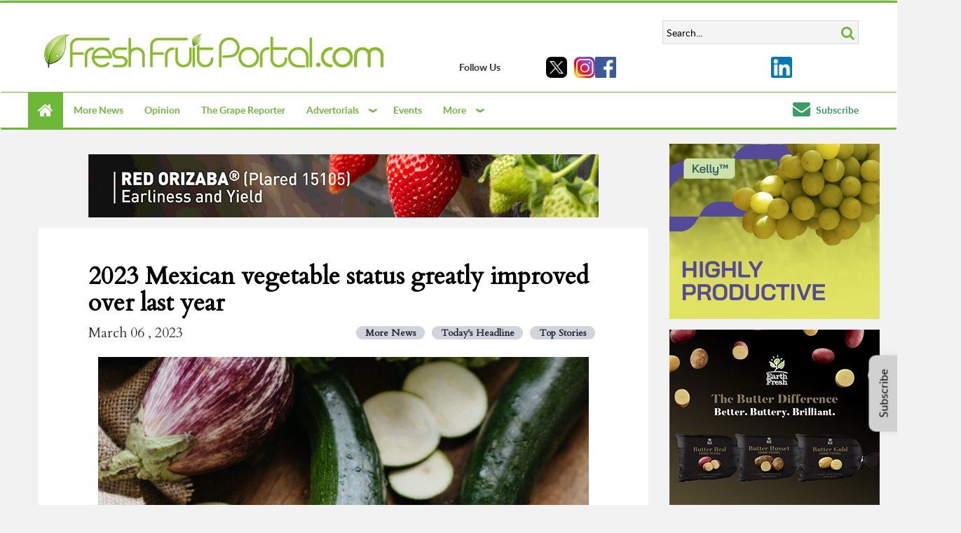

--- FILE ---
content_type: text/html; charset=utf-8
request_url: https://www.google.com/recaptcha/api2/anchor?ar=1&k=6LeclooUAAAAAO0c5piGx1-itfqrUMmMyro7uC5k&co=aHR0cHM6Ly93d3cuZnJlc2hmcnVpdHBvcnRhbC5jb206NDQz&hl=en&v=PoyoqOPhxBO7pBk68S4YbpHZ&size=invisible&anchor-ms=20000&execute-ms=30000&cb=3070c99bs0lt
body_size: 48816
content:
<!DOCTYPE HTML><html dir="ltr" lang="en"><head><meta http-equiv="Content-Type" content="text/html; charset=UTF-8">
<meta http-equiv="X-UA-Compatible" content="IE=edge">
<title>reCAPTCHA</title>
<style type="text/css">
/* cyrillic-ext */
@font-face {
  font-family: 'Roboto';
  font-style: normal;
  font-weight: 400;
  font-stretch: 100%;
  src: url(//fonts.gstatic.com/s/roboto/v48/KFO7CnqEu92Fr1ME7kSn66aGLdTylUAMa3GUBHMdazTgWw.woff2) format('woff2');
  unicode-range: U+0460-052F, U+1C80-1C8A, U+20B4, U+2DE0-2DFF, U+A640-A69F, U+FE2E-FE2F;
}
/* cyrillic */
@font-face {
  font-family: 'Roboto';
  font-style: normal;
  font-weight: 400;
  font-stretch: 100%;
  src: url(//fonts.gstatic.com/s/roboto/v48/KFO7CnqEu92Fr1ME7kSn66aGLdTylUAMa3iUBHMdazTgWw.woff2) format('woff2');
  unicode-range: U+0301, U+0400-045F, U+0490-0491, U+04B0-04B1, U+2116;
}
/* greek-ext */
@font-face {
  font-family: 'Roboto';
  font-style: normal;
  font-weight: 400;
  font-stretch: 100%;
  src: url(//fonts.gstatic.com/s/roboto/v48/KFO7CnqEu92Fr1ME7kSn66aGLdTylUAMa3CUBHMdazTgWw.woff2) format('woff2');
  unicode-range: U+1F00-1FFF;
}
/* greek */
@font-face {
  font-family: 'Roboto';
  font-style: normal;
  font-weight: 400;
  font-stretch: 100%;
  src: url(//fonts.gstatic.com/s/roboto/v48/KFO7CnqEu92Fr1ME7kSn66aGLdTylUAMa3-UBHMdazTgWw.woff2) format('woff2');
  unicode-range: U+0370-0377, U+037A-037F, U+0384-038A, U+038C, U+038E-03A1, U+03A3-03FF;
}
/* math */
@font-face {
  font-family: 'Roboto';
  font-style: normal;
  font-weight: 400;
  font-stretch: 100%;
  src: url(//fonts.gstatic.com/s/roboto/v48/KFO7CnqEu92Fr1ME7kSn66aGLdTylUAMawCUBHMdazTgWw.woff2) format('woff2');
  unicode-range: U+0302-0303, U+0305, U+0307-0308, U+0310, U+0312, U+0315, U+031A, U+0326-0327, U+032C, U+032F-0330, U+0332-0333, U+0338, U+033A, U+0346, U+034D, U+0391-03A1, U+03A3-03A9, U+03B1-03C9, U+03D1, U+03D5-03D6, U+03F0-03F1, U+03F4-03F5, U+2016-2017, U+2034-2038, U+203C, U+2040, U+2043, U+2047, U+2050, U+2057, U+205F, U+2070-2071, U+2074-208E, U+2090-209C, U+20D0-20DC, U+20E1, U+20E5-20EF, U+2100-2112, U+2114-2115, U+2117-2121, U+2123-214F, U+2190, U+2192, U+2194-21AE, U+21B0-21E5, U+21F1-21F2, U+21F4-2211, U+2213-2214, U+2216-22FF, U+2308-230B, U+2310, U+2319, U+231C-2321, U+2336-237A, U+237C, U+2395, U+239B-23B7, U+23D0, U+23DC-23E1, U+2474-2475, U+25AF, U+25B3, U+25B7, U+25BD, U+25C1, U+25CA, U+25CC, U+25FB, U+266D-266F, U+27C0-27FF, U+2900-2AFF, U+2B0E-2B11, U+2B30-2B4C, U+2BFE, U+3030, U+FF5B, U+FF5D, U+1D400-1D7FF, U+1EE00-1EEFF;
}
/* symbols */
@font-face {
  font-family: 'Roboto';
  font-style: normal;
  font-weight: 400;
  font-stretch: 100%;
  src: url(//fonts.gstatic.com/s/roboto/v48/KFO7CnqEu92Fr1ME7kSn66aGLdTylUAMaxKUBHMdazTgWw.woff2) format('woff2');
  unicode-range: U+0001-000C, U+000E-001F, U+007F-009F, U+20DD-20E0, U+20E2-20E4, U+2150-218F, U+2190, U+2192, U+2194-2199, U+21AF, U+21E6-21F0, U+21F3, U+2218-2219, U+2299, U+22C4-22C6, U+2300-243F, U+2440-244A, U+2460-24FF, U+25A0-27BF, U+2800-28FF, U+2921-2922, U+2981, U+29BF, U+29EB, U+2B00-2BFF, U+4DC0-4DFF, U+FFF9-FFFB, U+10140-1018E, U+10190-1019C, U+101A0, U+101D0-101FD, U+102E0-102FB, U+10E60-10E7E, U+1D2C0-1D2D3, U+1D2E0-1D37F, U+1F000-1F0FF, U+1F100-1F1AD, U+1F1E6-1F1FF, U+1F30D-1F30F, U+1F315, U+1F31C, U+1F31E, U+1F320-1F32C, U+1F336, U+1F378, U+1F37D, U+1F382, U+1F393-1F39F, U+1F3A7-1F3A8, U+1F3AC-1F3AF, U+1F3C2, U+1F3C4-1F3C6, U+1F3CA-1F3CE, U+1F3D4-1F3E0, U+1F3ED, U+1F3F1-1F3F3, U+1F3F5-1F3F7, U+1F408, U+1F415, U+1F41F, U+1F426, U+1F43F, U+1F441-1F442, U+1F444, U+1F446-1F449, U+1F44C-1F44E, U+1F453, U+1F46A, U+1F47D, U+1F4A3, U+1F4B0, U+1F4B3, U+1F4B9, U+1F4BB, U+1F4BF, U+1F4C8-1F4CB, U+1F4D6, U+1F4DA, U+1F4DF, U+1F4E3-1F4E6, U+1F4EA-1F4ED, U+1F4F7, U+1F4F9-1F4FB, U+1F4FD-1F4FE, U+1F503, U+1F507-1F50B, U+1F50D, U+1F512-1F513, U+1F53E-1F54A, U+1F54F-1F5FA, U+1F610, U+1F650-1F67F, U+1F687, U+1F68D, U+1F691, U+1F694, U+1F698, U+1F6AD, U+1F6B2, U+1F6B9-1F6BA, U+1F6BC, U+1F6C6-1F6CF, U+1F6D3-1F6D7, U+1F6E0-1F6EA, U+1F6F0-1F6F3, U+1F6F7-1F6FC, U+1F700-1F7FF, U+1F800-1F80B, U+1F810-1F847, U+1F850-1F859, U+1F860-1F887, U+1F890-1F8AD, U+1F8B0-1F8BB, U+1F8C0-1F8C1, U+1F900-1F90B, U+1F93B, U+1F946, U+1F984, U+1F996, U+1F9E9, U+1FA00-1FA6F, U+1FA70-1FA7C, U+1FA80-1FA89, U+1FA8F-1FAC6, U+1FACE-1FADC, U+1FADF-1FAE9, U+1FAF0-1FAF8, U+1FB00-1FBFF;
}
/* vietnamese */
@font-face {
  font-family: 'Roboto';
  font-style: normal;
  font-weight: 400;
  font-stretch: 100%;
  src: url(//fonts.gstatic.com/s/roboto/v48/KFO7CnqEu92Fr1ME7kSn66aGLdTylUAMa3OUBHMdazTgWw.woff2) format('woff2');
  unicode-range: U+0102-0103, U+0110-0111, U+0128-0129, U+0168-0169, U+01A0-01A1, U+01AF-01B0, U+0300-0301, U+0303-0304, U+0308-0309, U+0323, U+0329, U+1EA0-1EF9, U+20AB;
}
/* latin-ext */
@font-face {
  font-family: 'Roboto';
  font-style: normal;
  font-weight: 400;
  font-stretch: 100%;
  src: url(//fonts.gstatic.com/s/roboto/v48/KFO7CnqEu92Fr1ME7kSn66aGLdTylUAMa3KUBHMdazTgWw.woff2) format('woff2');
  unicode-range: U+0100-02BA, U+02BD-02C5, U+02C7-02CC, U+02CE-02D7, U+02DD-02FF, U+0304, U+0308, U+0329, U+1D00-1DBF, U+1E00-1E9F, U+1EF2-1EFF, U+2020, U+20A0-20AB, U+20AD-20C0, U+2113, U+2C60-2C7F, U+A720-A7FF;
}
/* latin */
@font-face {
  font-family: 'Roboto';
  font-style: normal;
  font-weight: 400;
  font-stretch: 100%;
  src: url(//fonts.gstatic.com/s/roboto/v48/KFO7CnqEu92Fr1ME7kSn66aGLdTylUAMa3yUBHMdazQ.woff2) format('woff2');
  unicode-range: U+0000-00FF, U+0131, U+0152-0153, U+02BB-02BC, U+02C6, U+02DA, U+02DC, U+0304, U+0308, U+0329, U+2000-206F, U+20AC, U+2122, U+2191, U+2193, U+2212, U+2215, U+FEFF, U+FFFD;
}
/* cyrillic-ext */
@font-face {
  font-family: 'Roboto';
  font-style: normal;
  font-weight: 500;
  font-stretch: 100%;
  src: url(//fonts.gstatic.com/s/roboto/v48/KFO7CnqEu92Fr1ME7kSn66aGLdTylUAMa3GUBHMdazTgWw.woff2) format('woff2');
  unicode-range: U+0460-052F, U+1C80-1C8A, U+20B4, U+2DE0-2DFF, U+A640-A69F, U+FE2E-FE2F;
}
/* cyrillic */
@font-face {
  font-family: 'Roboto';
  font-style: normal;
  font-weight: 500;
  font-stretch: 100%;
  src: url(//fonts.gstatic.com/s/roboto/v48/KFO7CnqEu92Fr1ME7kSn66aGLdTylUAMa3iUBHMdazTgWw.woff2) format('woff2');
  unicode-range: U+0301, U+0400-045F, U+0490-0491, U+04B0-04B1, U+2116;
}
/* greek-ext */
@font-face {
  font-family: 'Roboto';
  font-style: normal;
  font-weight: 500;
  font-stretch: 100%;
  src: url(//fonts.gstatic.com/s/roboto/v48/KFO7CnqEu92Fr1ME7kSn66aGLdTylUAMa3CUBHMdazTgWw.woff2) format('woff2');
  unicode-range: U+1F00-1FFF;
}
/* greek */
@font-face {
  font-family: 'Roboto';
  font-style: normal;
  font-weight: 500;
  font-stretch: 100%;
  src: url(//fonts.gstatic.com/s/roboto/v48/KFO7CnqEu92Fr1ME7kSn66aGLdTylUAMa3-UBHMdazTgWw.woff2) format('woff2');
  unicode-range: U+0370-0377, U+037A-037F, U+0384-038A, U+038C, U+038E-03A1, U+03A3-03FF;
}
/* math */
@font-face {
  font-family: 'Roboto';
  font-style: normal;
  font-weight: 500;
  font-stretch: 100%;
  src: url(//fonts.gstatic.com/s/roboto/v48/KFO7CnqEu92Fr1ME7kSn66aGLdTylUAMawCUBHMdazTgWw.woff2) format('woff2');
  unicode-range: U+0302-0303, U+0305, U+0307-0308, U+0310, U+0312, U+0315, U+031A, U+0326-0327, U+032C, U+032F-0330, U+0332-0333, U+0338, U+033A, U+0346, U+034D, U+0391-03A1, U+03A3-03A9, U+03B1-03C9, U+03D1, U+03D5-03D6, U+03F0-03F1, U+03F4-03F5, U+2016-2017, U+2034-2038, U+203C, U+2040, U+2043, U+2047, U+2050, U+2057, U+205F, U+2070-2071, U+2074-208E, U+2090-209C, U+20D0-20DC, U+20E1, U+20E5-20EF, U+2100-2112, U+2114-2115, U+2117-2121, U+2123-214F, U+2190, U+2192, U+2194-21AE, U+21B0-21E5, U+21F1-21F2, U+21F4-2211, U+2213-2214, U+2216-22FF, U+2308-230B, U+2310, U+2319, U+231C-2321, U+2336-237A, U+237C, U+2395, U+239B-23B7, U+23D0, U+23DC-23E1, U+2474-2475, U+25AF, U+25B3, U+25B7, U+25BD, U+25C1, U+25CA, U+25CC, U+25FB, U+266D-266F, U+27C0-27FF, U+2900-2AFF, U+2B0E-2B11, U+2B30-2B4C, U+2BFE, U+3030, U+FF5B, U+FF5D, U+1D400-1D7FF, U+1EE00-1EEFF;
}
/* symbols */
@font-face {
  font-family: 'Roboto';
  font-style: normal;
  font-weight: 500;
  font-stretch: 100%;
  src: url(//fonts.gstatic.com/s/roboto/v48/KFO7CnqEu92Fr1ME7kSn66aGLdTylUAMaxKUBHMdazTgWw.woff2) format('woff2');
  unicode-range: U+0001-000C, U+000E-001F, U+007F-009F, U+20DD-20E0, U+20E2-20E4, U+2150-218F, U+2190, U+2192, U+2194-2199, U+21AF, U+21E6-21F0, U+21F3, U+2218-2219, U+2299, U+22C4-22C6, U+2300-243F, U+2440-244A, U+2460-24FF, U+25A0-27BF, U+2800-28FF, U+2921-2922, U+2981, U+29BF, U+29EB, U+2B00-2BFF, U+4DC0-4DFF, U+FFF9-FFFB, U+10140-1018E, U+10190-1019C, U+101A0, U+101D0-101FD, U+102E0-102FB, U+10E60-10E7E, U+1D2C0-1D2D3, U+1D2E0-1D37F, U+1F000-1F0FF, U+1F100-1F1AD, U+1F1E6-1F1FF, U+1F30D-1F30F, U+1F315, U+1F31C, U+1F31E, U+1F320-1F32C, U+1F336, U+1F378, U+1F37D, U+1F382, U+1F393-1F39F, U+1F3A7-1F3A8, U+1F3AC-1F3AF, U+1F3C2, U+1F3C4-1F3C6, U+1F3CA-1F3CE, U+1F3D4-1F3E0, U+1F3ED, U+1F3F1-1F3F3, U+1F3F5-1F3F7, U+1F408, U+1F415, U+1F41F, U+1F426, U+1F43F, U+1F441-1F442, U+1F444, U+1F446-1F449, U+1F44C-1F44E, U+1F453, U+1F46A, U+1F47D, U+1F4A3, U+1F4B0, U+1F4B3, U+1F4B9, U+1F4BB, U+1F4BF, U+1F4C8-1F4CB, U+1F4D6, U+1F4DA, U+1F4DF, U+1F4E3-1F4E6, U+1F4EA-1F4ED, U+1F4F7, U+1F4F9-1F4FB, U+1F4FD-1F4FE, U+1F503, U+1F507-1F50B, U+1F50D, U+1F512-1F513, U+1F53E-1F54A, U+1F54F-1F5FA, U+1F610, U+1F650-1F67F, U+1F687, U+1F68D, U+1F691, U+1F694, U+1F698, U+1F6AD, U+1F6B2, U+1F6B9-1F6BA, U+1F6BC, U+1F6C6-1F6CF, U+1F6D3-1F6D7, U+1F6E0-1F6EA, U+1F6F0-1F6F3, U+1F6F7-1F6FC, U+1F700-1F7FF, U+1F800-1F80B, U+1F810-1F847, U+1F850-1F859, U+1F860-1F887, U+1F890-1F8AD, U+1F8B0-1F8BB, U+1F8C0-1F8C1, U+1F900-1F90B, U+1F93B, U+1F946, U+1F984, U+1F996, U+1F9E9, U+1FA00-1FA6F, U+1FA70-1FA7C, U+1FA80-1FA89, U+1FA8F-1FAC6, U+1FACE-1FADC, U+1FADF-1FAE9, U+1FAF0-1FAF8, U+1FB00-1FBFF;
}
/* vietnamese */
@font-face {
  font-family: 'Roboto';
  font-style: normal;
  font-weight: 500;
  font-stretch: 100%;
  src: url(//fonts.gstatic.com/s/roboto/v48/KFO7CnqEu92Fr1ME7kSn66aGLdTylUAMa3OUBHMdazTgWw.woff2) format('woff2');
  unicode-range: U+0102-0103, U+0110-0111, U+0128-0129, U+0168-0169, U+01A0-01A1, U+01AF-01B0, U+0300-0301, U+0303-0304, U+0308-0309, U+0323, U+0329, U+1EA0-1EF9, U+20AB;
}
/* latin-ext */
@font-face {
  font-family: 'Roboto';
  font-style: normal;
  font-weight: 500;
  font-stretch: 100%;
  src: url(//fonts.gstatic.com/s/roboto/v48/KFO7CnqEu92Fr1ME7kSn66aGLdTylUAMa3KUBHMdazTgWw.woff2) format('woff2');
  unicode-range: U+0100-02BA, U+02BD-02C5, U+02C7-02CC, U+02CE-02D7, U+02DD-02FF, U+0304, U+0308, U+0329, U+1D00-1DBF, U+1E00-1E9F, U+1EF2-1EFF, U+2020, U+20A0-20AB, U+20AD-20C0, U+2113, U+2C60-2C7F, U+A720-A7FF;
}
/* latin */
@font-face {
  font-family: 'Roboto';
  font-style: normal;
  font-weight: 500;
  font-stretch: 100%;
  src: url(//fonts.gstatic.com/s/roboto/v48/KFO7CnqEu92Fr1ME7kSn66aGLdTylUAMa3yUBHMdazQ.woff2) format('woff2');
  unicode-range: U+0000-00FF, U+0131, U+0152-0153, U+02BB-02BC, U+02C6, U+02DA, U+02DC, U+0304, U+0308, U+0329, U+2000-206F, U+20AC, U+2122, U+2191, U+2193, U+2212, U+2215, U+FEFF, U+FFFD;
}
/* cyrillic-ext */
@font-face {
  font-family: 'Roboto';
  font-style: normal;
  font-weight: 900;
  font-stretch: 100%;
  src: url(//fonts.gstatic.com/s/roboto/v48/KFO7CnqEu92Fr1ME7kSn66aGLdTylUAMa3GUBHMdazTgWw.woff2) format('woff2');
  unicode-range: U+0460-052F, U+1C80-1C8A, U+20B4, U+2DE0-2DFF, U+A640-A69F, U+FE2E-FE2F;
}
/* cyrillic */
@font-face {
  font-family: 'Roboto';
  font-style: normal;
  font-weight: 900;
  font-stretch: 100%;
  src: url(//fonts.gstatic.com/s/roboto/v48/KFO7CnqEu92Fr1ME7kSn66aGLdTylUAMa3iUBHMdazTgWw.woff2) format('woff2');
  unicode-range: U+0301, U+0400-045F, U+0490-0491, U+04B0-04B1, U+2116;
}
/* greek-ext */
@font-face {
  font-family: 'Roboto';
  font-style: normal;
  font-weight: 900;
  font-stretch: 100%;
  src: url(//fonts.gstatic.com/s/roboto/v48/KFO7CnqEu92Fr1ME7kSn66aGLdTylUAMa3CUBHMdazTgWw.woff2) format('woff2');
  unicode-range: U+1F00-1FFF;
}
/* greek */
@font-face {
  font-family: 'Roboto';
  font-style: normal;
  font-weight: 900;
  font-stretch: 100%;
  src: url(//fonts.gstatic.com/s/roboto/v48/KFO7CnqEu92Fr1ME7kSn66aGLdTylUAMa3-UBHMdazTgWw.woff2) format('woff2');
  unicode-range: U+0370-0377, U+037A-037F, U+0384-038A, U+038C, U+038E-03A1, U+03A3-03FF;
}
/* math */
@font-face {
  font-family: 'Roboto';
  font-style: normal;
  font-weight: 900;
  font-stretch: 100%;
  src: url(//fonts.gstatic.com/s/roboto/v48/KFO7CnqEu92Fr1ME7kSn66aGLdTylUAMawCUBHMdazTgWw.woff2) format('woff2');
  unicode-range: U+0302-0303, U+0305, U+0307-0308, U+0310, U+0312, U+0315, U+031A, U+0326-0327, U+032C, U+032F-0330, U+0332-0333, U+0338, U+033A, U+0346, U+034D, U+0391-03A1, U+03A3-03A9, U+03B1-03C9, U+03D1, U+03D5-03D6, U+03F0-03F1, U+03F4-03F5, U+2016-2017, U+2034-2038, U+203C, U+2040, U+2043, U+2047, U+2050, U+2057, U+205F, U+2070-2071, U+2074-208E, U+2090-209C, U+20D0-20DC, U+20E1, U+20E5-20EF, U+2100-2112, U+2114-2115, U+2117-2121, U+2123-214F, U+2190, U+2192, U+2194-21AE, U+21B0-21E5, U+21F1-21F2, U+21F4-2211, U+2213-2214, U+2216-22FF, U+2308-230B, U+2310, U+2319, U+231C-2321, U+2336-237A, U+237C, U+2395, U+239B-23B7, U+23D0, U+23DC-23E1, U+2474-2475, U+25AF, U+25B3, U+25B7, U+25BD, U+25C1, U+25CA, U+25CC, U+25FB, U+266D-266F, U+27C0-27FF, U+2900-2AFF, U+2B0E-2B11, U+2B30-2B4C, U+2BFE, U+3030, U+FF5B, U+FF5D, U+1D400-1D7FF, U+1EE00-1EEFF;
}
/* symbols */
@font-face {
  font-family: 'Roboto';
  font-style: normal;
  font-weight: 900;
  font-stretch: 100%;
  src: url(//fonts.gstatic.com/s/roboto/v48/KFO7CnqEu92Fr1ME7kSn66aGLdTylUAMaxKUBHMdazTgWw.woff2) format('woff2');
  unicode-range: U+0001-000C, U+000E-001F, U+007F-009F, U+20DD-20E0, U+20E2-20E4, U+2150-218F, U+2190, U+2192, U+2194-2199, U+21AF, U+21E6-21F0, U+21F3, U+2218-2219, U+2299, U+22C4-22C6, U+2300-243F, U+2440-244A, U+2460-24FF, U+25A0-27BF, U+2800-28FF, U+2921-2922, U+2981, U+29BF, U+29EB, U+2B00-2BFF, U+4DC0-4DFF, U+FFF9-FFFB, U+10140-1018E, U+10190-1019C, U+101A0, U+101D0-101FD, U+102E0-102FB, U+10E60-10E7E, U+1D2C0-1D2D3, U+1D2E0-1D37F, U+1F000-1F0FF, U+1F100-1F1AD, U+1F1E6-1F1FF, U+1F30D-1F30F, U+1F315, U+1F31C, U+1F31E, U+1F320-1F32C, U+1F336, U+1F378, U+1F37D, U+1F382, U+1F393-1F39F, U+1F3A7-1F3A8, U+1F3AC-1F3AF, U+1F3C2, U+1F3C4-1F3C6, U+1F3CA-1F3CE, U+1F3D4-1F3E0, U+1F3ED, U+1F3F1-1F3F3, U+1F3F5-1F3F7, U+1F408, U+1F415, U+1F41F, U+1F426, U+1F43F, U+1F441-1F442, U+1F444, U+1F446-1F449, U+1F44C-1F44E, U+1F453, U+1F46A, U+1F47D, U+1F4A3, U+1F4B0, U+1F4B3, U+1F4B9, U+1F4BB, U+1F4BF, U+1F4C8-1F4CB, U+1F4D6, U+1F4DA, U+1F4DF, U+1F4E3-1F4E6, U+1F4EA-1F4ED, U+1F4F7, U+1F4F9-1F4FB, U+1F4FD-1F4FE, U+1F503, U+1F507-1F50B, U+1F50D, U+1F512-1F513, U+1F53E-1F54A, U+1F54F-1F5FA, U+1F610, U+1F650-1F67F, U+1F687, U+1F68D, U+1F691, U+1F694, U+1F698, U+1F6AD, U+1F6B2, U+1F6B9-1F6BA, U+1F6BC, U+1F6C6-1F6CF, U+1F6D3-1F6D7, U+1F6E0-1F6EA, U+1F6F0-1F6F3, U+1F6F7-1F6FC, U+1F700-1F7FF, U+1F800-1F80B, U+1F810-1F847, U+1F850-1F859, U+1F860-1F887, U+1F890-1F8AD, U+1F8B0-1F8BB, U+1F8C0-1F8C1, U+1F900-1F90B, U+1F93B, U+1F946, U+1F984, U+1F996, U+1F9E9, U+1FA00-1FA6F, U+1FA70-1FA7C, U+1FA80-1FA89, U+1FA8F-1FAC6, U+1FACE-1FADC, U+1FADF-1FAE9, U+1FAF0-1FAF8, U+1FB00-1FBFF;
}
/* vietnamese */
@font-face {
  font-family: 'Roboto';
  font-style: normal;
  font-weight: 900;
  font-stretch: 100%;
  src: url(//fonts.gstatic.com/s/roboto/v48/KFO7CnqEu92Fr1ME7kSn66aGLdTylUAMa3OUBHMdazTgWw.woff2) format('woff2');
  unicode-range: U+0102-0103, U+0110-0111, U+0128-0129, U+0168-0169, U+01A0-01A1, U+01AF-01B0, U+0300-0301, U+0303-0304, U+0308-0309, U+0323, U+0329, U+1EA0-1EF9, U+20AB;
}
/* latin-ext */
@font-face {
  font-family: 'Roboto';
  font-style: normal;
  font-weight: 900;
  font-stretch: 100%;
  src: url(//fonts.gstatic.com/s/roboto/v48/KFO7CnqEu92Fr1ME7kSn66aGLdTylUAMa3KUBHMdazTgWw.woff2) format('woff2');
  unicode-range: U+0100-02BA, U+02BD-02C5, U+02C7-02CC, U+02CE-02D7, U+02DD-02FF, U+0304, U+0308, U+0329, U+1D00-1DBF, U+1E00-1E9F, U+1EF2-1EFF, U+2020, U+20A0-20AB, U+20AD-20C0, U+2113, U+2C60-2C7F, U+A720-A7FF;
}
/* latin */
@font-face {
  font-family: 'Roboto';
  font-style: normal;
  font-weight: 900;
  font-stretch: 100%;
  src: url(//fonts.gstatic.com/s/roboto/v48/KFO7CnqEu92Fr1ME7kSn66aGLdTylUAMa3yUBHMdazQ.woff2) format('woff2');
  unicode-range: U+0000-00FF, U+0131, U+0152-0153, U+02BB-02BC, U+02C6, U+02DA, U+02DC, U+0304, U+0308, U+0329, U+2000-206F, U+20AC, U+2122, U+2191, U+2193, U+2212, U+2215, U+FEFF, U+FFFD;
}

</style>
<link rel="stylesheet" type="text/css" href="https://www.gstatic.com/recaptcha/releases/PoyoqOPhxBO7pBk68S4YbpHZ/styles__ltr.css">
<script nonce="AYat0JbcCMp6uh3cxSF6jQ" type="text/javascript">window['__recaptcha_api'] = 'https://www.google.com/recaptcha/api2/';</script>
<script type="text/javascript" src="https://www.gstatic.com/recaptcha/releases/PoyoqOPhxBO7pBk68S4YbpHZ/recaptcha__en.js" nonce="AYat0JbcCMp6uh3cxSF6jQ">
      
    </script></head>
<body><div id="rc-anchor-alert" class="rc-anchor-alert"></div>
<input type="hidden" id="recaptcha-token" value="[base64]">
<script type="text/javascript" nonce="AYat0JbcCMp6uh3cxSF6jQ">
      recaptcha.anchor.Main.init("[\x22ainput\x22,[\x22bgdata\x22,\x22\x22,\[base64]/[base64]/[base64]/[base64]/[base64]/[base64]/KGcoTywyNTMsTy5PKSxVRyhPLEMpKTpnKE8sMjUzLEMpLE8pKSxsKSksTykpfSxieT1mdW5jdGlvbihDLE8sdSxsKXtmb3IobD0odT1SKEMpLDApO08+MDtPLS0pbD1sPDw4fFooQyk7ZyhDLHUsbCl9LFVHPWZ1bmN0aW9uKEMsTyl7Qy5pLmxlbmd0aD4xMDQ/[base64]/[base64]/[base64]/[base64]/[base64]/[base64]/[base64]\\u003d\x22,\[base64]\x22,\x22InzCgGE3wqbDtGPDl8K7w5jCpV4Tw7DCqg8/wp3Cr8OIwqjDtsKmPkHCgMKmFiwbwokIwr9ZwqrDu3jCrC/Dum9UV8Kfw7wTfcKowoIwXWfDlsOSPAxCNMKIw6/DpB3CugkrFH99w5rCqMOYa8Oqw5xmwodYwoYLw4JIbsKsw4zDn8OpIirDvMO/wonCoMOdLFPCkMKhwr/CtHDDtnvDrcOBbQQrdcKXw5VIw7bDlkPDkcOKHcKyXy/[base64]/GEfCuMKKLjjCv1vCn3FUIsOTwqHCjlTDpV4BNV7DoETDpcKcwrMGFFYGSMOPQMKHwrbCgsOXKQTDhATDl8OWN8OAwp7Do8KZYGTDrVTDnw9LwojCtcO8IMOwYzpcR37CscKrOsOCJcK6DWnCocKtAsKtSwDDpz/Dp8OSNMKgwqZ5wrfCi8Odw4nDlgwaMmfDrWcKwonCqsKuYsKDwpTDoxnCgcKewrrDhsK3OUrCvMOYPEkbw60pCFvCh8OXw63DmMO/KVNbw5g7w5nDu09Ow40JXlrChRl3w5/DlG7DpgHDu8KgQCHDvcO4wozDjsKRw5UoXyAxw5UbGcOXbcOECXnCusKjwqfCjsOkIMOEwp83HcOKwqDCtcKqw7pSC8KUUcKpQwXCq8OCwoU+wod5wpXDn1HCtsO4w7PCrzXDv8Kzwo/DgMKPIsOxflRSw7/[base64]/ChcK1QwEowqNpw7fCqMK0w6/DmcO2d8KywqdPfjLDosO+ScKqXMOeaMO7wqrCmTXChMKWw4PCvVluNlMKw4NOVwfCgMKREXlSC2FIw5Rzw67Cn8OCPC3CkcO5EnrDqsO7w43Cm1XCosK2dMKLf8K2wrdBwoY7w4/Duh3ClmvCpcKHw4N7UE1nI8KFworDpELDncKMEi3DsUAgwobCsMOPwqIAwrXCj8Odwr/DgzXDlmo0XkvCkRUEH8KXXMO6w60IXcK2YsOzE30Pw63CoMO2Sg/CgcKjwpQ/X03DqcOww45cwrEzIcOwA8KMHgTCmU1sEMK7w7XDhCJsTsOlIsOEw7A7ccOtwqAGO0oRwrs/NHjCucOlwoIYTiDDo1xxDBXDoRorIMOawqbClzcRwp7DsMKew5wjJsKsw7jDgcOEL8O8w4HDjTXDqRgIccKRwr84w6R4NsKEwqk9ScK4w5/Dh1J6FgrDmhAPFnlTw5zCjVTCqMKWw7DDnVpdAcKxYVHCrAjDvwbDoyzDjDLCkMKBw5jDkChJw5IrHMOpwp/Cm0TCu8OtScOEw4fDlwATUlbDvsOiw6jDq308BmbDqcKjUsKWw4hewprDj8K8W3DCp0LDoT/DtMKWwpnCpGpfZsO8BMOwLcKwwqZvwrHChj3DiMOjw7sKIsKBT8KEcMKjcsKUw5xww5klwqF/[base64]/SRRCW2vCuxUjH8O2wp/DrUPChMKlU8ODOsORw57DqMKDLMKawr5CwpzDvAvChMKBYRQSE24zwqsqG1kQw4AlwoJNAMOBOcOEwq1+MhzCjFTDlXzCoMOJw6pqfjNnwpHDrcK9FsOaJ8KLwq/CksKVRnN+KwrCkUfCk8KjasKRXcKjLHXCtMK/QsKqC8KBN8ODwr7DrxvDhk9Qd8ODwrTDkiDDqT4JwpTDg8Okw7bCjMKDdQfCv8KQw70mw5jCmMKMwofDlH/[base64]/Di8KFw4/DisK1IyHCpkxwFjTCpGLDr8KoMnTChWEGwo/CqMKSw7fDiCLDmUcKw4XCgMOEwo0Qw5fCu8OXWcOuH8KHw6nCscOJOyMZNm7CucKBHcK+woIlMcKODWnDgMOTLcKODDLDpXnCkMO4w77CsFPCoMKFJ8OHw5bCkhcsDxzClyAEwoDDmsK/ScO4D8KJFMK4w4jDqVvCosO6woHCncKYE045w63CrcOCwo/[base64]/[base64]/DlsOfw6TCkyHDuQ17KsODL8KnWcK8MMOtw5zDh2NPwpTCo1Y6wpYqw50XwoHDqcK9wqXCnV7CrU7DusKUHBnDsQnClMOjLFZ4w4B4w73CpsOXw4h6Gz/[base64]/CrMO/Q8OqL8OKw40bfcKiw4TDl1Bhw48PCBliEsO4XGvCun86RMOhRsK3wrXDuiXCnB3DtyMPwoDCll0Cw7rCq3tlZRHDnMKNw48cw6FTPifCt2R+woXCkChiEFjCiMKbw4/[base64]/CoAtINMK9XhbDisOqwqN7w71mCMOBM0nDojXCiTwOw44mw5HDrsKRw4vCn14pIVt7XcONAMODNsOlw7nDvgZPwq/CtsOieTMNWsO9RcOjw4HDlMOQCTHDrsK2w5kWw54LWQjDisKAJy/CrXZSw6LCnMKob8KFw4zChAUww6zDlcKUIsO+K8OawrwCLXvCs0opLWRFwprCrjI8fcK7w4zCuWXDq8O/wqFpChvDqnLCncOYwpNxL2t3wowORU/[base64]/DnsOtJyvDmsOzw4fDu8K0ODJhwqzCpRfCtmwpw5kXBcKsw6xhwr4JRMKdwovCgxHCuQUhwoHCm8KLH3HDssOsw4o3AcKVHiHDo03DpcOyw7XDrjXCmMK6aBHDoxjCmB0oUMKsw75Pw44Bw6oTwqNfwrEYT1VGIgVhW8Kqwr/DkMKeW3bCp2bCh8OSw4Nxw7vCp8KyMQPCmU9VVcOrCMOqIxnDlgojZ8OtBlDCkVjDoVg9wpI5ZVrDl3Buw4gYbB/DmlLDj8KBShHDnlLDhW3DicOILFIRI2U7wqhow5Q1wq1YXQ5ew5fDtsK5w6TChBMxwrgiwrHDqMOowq4Ew47Dk8ONVXoPwpR1QTIYwoPDlHVqXsOXwobCjVhHT2XCj0YywoPCok44w6/CmcOBJip/e03DvBvCrU8nMh4Fw4VcwrZ5CMOnw4DDksK0Qn8Tw5sHdzzCrMOuw6sZwop+wrvCp3HClcKUABLCgzhoT8OYSl3Dngs2OcKqwqRgbU1MHMKsw6sTPMKqA8OPJlxnCm7CgcO6XsONdnHCssOYAgXCiAPCuhQyw6/DmX4GaMO+w4fDhVEcHBUKw7DDo8OYTicfasOcMMK4w6DCoCjCo8K+EsKWw49ZwpTDtMK+w7fDtQfDn0LDpcKfw53DvBjDpmLDt8Kqwp82wqJ3w7BHRThzw7/[base64]/Cj8KRVsOTw4fDpmwFdsOvwoHCucOWDwzDsG98DsOcC0dCw7XDocOodnfDv3APa8OcwqBbblBbZl7DlMK7w6pCccOjNljCrC7Dp8KLw65DwpAmwoXDoFfCtHg2wrzCr8KswqVVF8KTU8O3BCrDuMOGNkQsw6R4DAVgSkrDlMOmwps/TA9qK8Krw7bClQzDmMOdw5B3w5sbwojDrMKiXXQbWsKwPgjCumzDhcKUw6wFLFnDrMOAQX/CucOyw6Yrw40uwrVCIi7DqMOFOcOOX8KsQi1Rwo7Dlw5bDhTChQw+KMK8BRt1wpDCjsKAHmrDrcKZOcKCw6LCj8OHNsOfwog/worDrMKyLcOLw4zCs8KTXcOiF13CkCTCmhQwd8KMw7HDuMOiw6ZQw5o+GcKSw4pvNTXDhyAeO8OXMcKMVwk3w7tqVMOMZcK8wpbDjsK5wpdqYzbCssO2wpHCuxTDrgDCrcOpFMKbwq3DiWfDuDnDrm/CgUE/[base64]/w40aVF0nPcK4w40DwrTDk8OgwpvDp8KAVzfCgcKXVRRydcOsdsOifMKRw7V9GsKowrsWMx/DlcKOwqfCmHRawrfDvSzDnwHCoisyC21uwrfCvVbCmsKhUsOlwo0LDMKPG8OowrbClmV8YEERGMOkw5hYwr9/[base64]/Ci8Kyc1XCm8O1w73Djj9kVEY4w4IKFGbCn04ZwoTDisKdwrXDjhrDtcKZV3TDkXLCoE1LNg4mw74qa8O/CsK+w4zDhynDvWjDknlaX30UwpElHsOswolRw7EqaUkeF8OqaAXCjcKUckwew5XDv3rCsm/DszHCkWp9XiYpwqJTw63DgnrDvXbDs8OlwqAywqLCiUUIHQ5Ow5/CrHMQLjNrHzLCpMOJw4oiwos6w4Q1D8KHPcKLw60AwooXbn7DrcOtw4ZFw6PDhSAywpx/U8KXw5/DkcKhd8K+OnnDi8KVw7fDsQo8Y3grw41+NcOWQsKcYUfDjsOLw4PDkMKgH8OpcgIEMRkbwpfCiw9Dw7HDq2bDgVsZwp7CgcO7wq/DvjPDksKfOBION8O2w47DunNrw7rDtMOEwoXDncKyNAvDkX1AMHhKdFzCnWzDiHLCiVMowq5MwrvDssOwG1wJw6nDrcOtw5UAbmzDhcKGcMOtcsO9AMKcwqhUDmQ/w5gXw6bDilLCocKfUMKCwrvDkcONw4/Cjj5tXGxJw6VgE8KSw6N0BiTDhhrCq8OYw7jDv8Kkw7nChMK5LGLDmcKZwqbCjnLChsOaIFjCusOnw6/DoAPCmxwhwoYBw5TDjcOPRz5lDnzCjMO+w6rCmsK/ecOxCsOKMsKMJsOYBsOvCh/CuBIFD8KFwpvCn8KTwrzDgz8HK8KTwrLDqcOXfw0MwoLDi8KfFH7CsSsBTnzDnRd5a8KZdR3Dk1EOcG3DnsKDfDvDq2BXwqkoAsK8csOCw6PDv8Oyw5x+wrPCm2PCtMK1wo/[base64]/CvEbDtMKtwqPCrsO7fghgwqbCksO5dMOnw4nDnhLCiyzCk8KQw5DCrsKQNWHCsF3CsHvDv8KPBcO0V0JYW1tJwojCvytsw6HDtMOLZMOhw53CrVpjw74IXsK5wqYILzNOGS/CpWDCk3ptQMOBwrJWUsKwwqYJXSrCsU8Ww5LDgsK5O8KLd8KMMcOhwrrCv8K4w7lswp1KfsOtc2TDvWFSwqLDvT/DpCAIw6IjQcOAwpV/w5rDmMO4wo4ARwBZw6LCrMOuZlrCscKlecKNw5k6w5c0DMODFcOnAsOww6MwZcO3LC/ClDk3GV85w7DCuDk5wr3CosK4acKkLsOAwq/DkcKlLG/DpcOJOlUPw5LCs8Oub8KjIH7DjcKQASLCocKYwrJsw61iwo/DjcKlA0ldJ8K7c3HClzNkOsKcE0zCosKJwr96YhLCn0nCmiTCoAjDnjEgw5x0wpXCtlzCgS5AZMO0YDgvw4HCu8KwFnzCpDPCrcOww50Cwqk/w6seWATDihLCtsKvw5RywqIiMVUlw78cI8O5aMO2b8ONwotIw4LDpQU7w5DDncKBYAPCqcKKw4x0wobCusKgFMOWeGrCpCvDvhrCvCHCkT3DuTRiwqpTwo/DlcO9w6I8woFnP8OKLwpAw7HChcOxw7zCukYVw4ATw6DCpMO6wodfb0LCmsK/fMOyw6Ygw4TCpcKkGsKxFmlNw78dOF0VwpnDjxLDlUfCv8K7w41tMD3DtsObMsOIwr4tCnTCpcOtGcKrw5bDocOXUMK/RSQya8OXdAQNwq3DvMKoE8OvwroRCMK0AWMNUlJ0wq9DJ8Kcw4TCjyzCqGLDvU4uw7XCocO3w4LCj8OYY8KATR4YwpoxwpAxUcK9wohtDBM3w7VzeQwuCsOVwo7CusO/XMKNwoDDigjCgyvCgD7DlWd0ZcOZw5Q3wqY5w4IowpZ2wrnChSjDs1xSAV5tSCrDi8OVTsONYVvCqMKsw7MzJAckA8OAwpUCKnUNwrsiEcKzwocFIjTCv2vCrMKcw4RVRMKEPMO8wr3Cq8KYwrgyF8KFCcOsX8Kbwr00QsOPPSl/EsK6EB/DisOqw4V+DsK1ND7CgMOTworCtcOQwqM5RxNwVghawrHCvUcew7g1Z2PDsQPDgsOWbsOSw4nCqjRrWRrCs1vDjRjDpMOjG8KZw4LDigbCuRfDksOfQV4aTsKGP8KbTCYxMQcMwpjCgm4Tw4/CsMKgwpsuw5TCncKFw7o7H3YMCcOOwqvCsiJpBMKiTjMiJBkZw5Q/[base64]/Dt8OWw6PDt8OjJyvDliQfwromw54TSMKEWgLDl3YBRMOOKsKlw7HDlMK6XFt1HMOkbh51w53Cqns+OGYKVXRIb2cSb8KbK8KXwoQwH8O2CcO5NsKlD8OoMsKTZ8K5LMOdwrMRwpsvWcKqwp5AST47G0YlGMKbeBITDEhxwpHDl8OvwpNQw45hw70vwop7BjB/f1nDicK8w6wiaHnDl8K5ecKjw6TDgcOYTcKkXjnDr13CqAcVwqHChMO3Zy/CrMO8WcKGwpwGw53Dti04wrZPbElawqPDqEDCk8ObN8O2w77DgsKLwrfCtB/DocKwfsOpwrYVw7PDjsKRw7TChMKtKcKITWJ/ZcKBKQ7DhgfDo8K/N8O6w6LDj8Oqf1kWwprDl8OKwqELw7nCoDzDpMO0w5bDkMOZw5nCqMOVw700GxV2PA/DgjEpw6JwwqZaDQJNP1HDr8ORw7vCkUbCmsOFGTbCnTjCg8KwJsKIDXnCosOHFsKwwopxBGRXEsKUwoh0w6PCijttworCr8KjGcKJwqgnw6FFO8OAJyjCisK2A8KUPQhBwrfCssOvD8KFw7JjwqZSbj5xwrPDvQ1AIMOaFMK/bTIjw5wjwr3CtcOzIsOxwp9NPcOrGMK+aBBCwqvCjMK2PcKBMMKqWsOCTsOQPcKEGWwyZcKAwqIhwq3CgsKFw7hLCzXCk8O+w47CggpSJTMzwofCnGMiw5rDtHDCr8K/woYAdCfCtsKjYy7Du8OFG2nCsArCl381d8Knw63Do8KxwrN/BMKIeMOmwrgVw7zCimVwY8OpecOiRRFow5PDkVhywo0NJMKWcsOwOX/CqUoVL8KXworCrhrDuMOQfcOUOlM/[base64]/CszkxT8O/[base64]/wqfDhsKjRQ7DvnpMFcKTwp0DZHfCucKCwoxUAG0GecO/[base64]/CqsKrQcKpWFnDrGYEM8OUwoUVdn1GN8Ocw4bClQ8iwonDtcKKw73Cn8OoNyFwW8K+wprCpsOncinCosOgw4nCpnTClcO+wqPDpcKIwpxuIRLCjcKZRMOYYTLCuMKiwrjCiC0cwoLDh098wqzChioLwq/Cr8KAwpdww7o7wq7DpMKDWMORwo7DtDZHw440wrB6wpjDucK7w4tNw6xxK8O/[base64]/Du8OvHxbDsmgQw7DClcOLIURbX8O+GXXDjcKIwopsw4vDqcKAw404w6TCp3dwwrYzwopkwppJMWXCnXbDrE3CilfDh8KBQWTCjWUfTcK/[base64]/[base64]/[base64]/Dr3tRLjJiK8OjwqzCs0dlw4cxw6Yvw4I+w6LCrsKLEXPDssKEwpsYwrbDg2sqw5J/G1gOYkTCikLCvHwYw4csfsObGxcMw4vCtMOMwpHDhAQcCMO7w69WCG8kwqfCpMKcwoLDqMOmw77CoMORw5zDn8KbdGFNwrXCkzlZIQ/DuMOCUMK+w5/DtcONwrgUw7DCkcOvwqXCq8KlW0bCqDcsw4jCtVfDsWbDiMKuwqIPS8K5CcKGdU7DhywVw4rDiMO7wpx8wrjDlcK+wpXCrRJLFMKTwp7CncOmwotpWcONdUjCpcO/BRnDk8KwUcK2B1hweVBew5ImeFdbCMOJZMK2w57CgMKEw5ozY8K+Y8KHOxd/K8KCw5LDmEfDswHCr2vChC5uSMKOWcKNw5Udw7V6wrhvADbCqsKWdg3Di8OwdcKjw5h/w41LPMKjwoTCmMOrworDki/Dj8KHw4/Cv8K+S2HCsCosesOSw4jDmcKxwoRtGjc5PT7CtDokwqPDiVk9w7HCisOowrjCksOFwrXDl2fDj8Onw7LDhjLCrULCoMKgEQB9wqBhZ0bCjcOMw7HCunLDqlrDsMOjEQJhwqIKw5AVcyQrX34/Nx1wDMOrN8OAF8K9wqjCuivCg8O4w6NdYjFYCWTCjVQMw63DvMOqw5fCsmtSw5fDsDZaw5TCnR91w7gMZcKEwqp7BsKfw50PbHU6w77DvE1UCXYsfMOOw4dDTwEnP8KRfDHDu8KzI3nChsKpJcKYAXDDh8KCw7tDB8K3w7J3w4DDiENjw4bCm1PDjAXCt8Kew5/CrA5FEMOQw64aaAfCq8KvDGYZw64NCcOnczluasOBwoJndMKEw57DjQ7DsMO9wqc2w7AlK8OGw5Z/[base64]/Cp8KFwoHCmcKMS1ogwpPClMKsbxnDtcO9wosvw4vDosOew6VWaA3DsMKiMwPCiMK+wrdmXSBQw5tuEsO/wprCucOwGXwYwpYVPMObwpd3Qwhsw6dtaUvDv8K+VA/DlnQwWMO9wo/CgsORw6nDp8O/w4ZSw5nDiMK2wo0TwovDtMO1woPCgsOsWksjw63CpsOEw6HDqQkQPDhOw5DDusOaAEHDtX/DsMOtdkXCoMOBTMK5wr7DpcOzw7rChsKxwqEmw4kpwqUOw6rDgH/Cr2/DonLDu8K2w6fDqSUhw7RQScK/YMK8OsO3wrvCu8KYc8KYwolWL3xUHcK9F8Omwq8GwqRvZcKkw7orbjcMw5RUcMKSwpsIw5vDg2FpTA3Dm8Ocw7LCpcOWNG3CtMOSwpUkwrcIw4RaNcOSNGh6DsKRacKyL8KALVDCnk4/w6vDsVcVw4BBwp0ow57CuGAIMsO/wprDoHAUwoDCgwbCucKjC3/Du8OINmBdblopKMKcwrjDjVvCicO1w4/DklrDn8OgaCbDmDZgwohNw5BpwqzCvsKSwrYKOcKtbRDChxfCiinCmVrDqQYvw43DucK+PzA+w4UAbsOdwqwyW8OZHWFlYMOyNcOXbMO0wpzDhkDClVIWI8OqODDCgsK5wp3Dv0dNwphDDsOSE8OAwqLDgT9Uw6XCpnNEw4DClsK9w7/DgcOfw67Cs3DDlnVAw7/[base64]/[base64]/CThnwo5zwr9QHWfCpnAGw7wbwpdsw6nCkS7CrVtXworDuUN4VUfCjWgUwprCnUjDojPDjcKrXjYiw4vChjPDnxHDvMO2wq3CrcKfw5Bhw4kBEAbDsz4/[base64]/wqPCr8OHScKDM3ABw4xCesK8McKEw7ZJw6bCrsOEdQgQw6UawrnCoRLCu8KqcsK2CxbCsMKmwr5ww40kw4PDrmDDuHp8w7cZCBzCihsjEMOaw6nDtFYew5HCj8OeRXIvw6vCr8Obw7PDu8OYDDlXwokQwpzCgBQEZB/DtxzCvMOuwojCvANUO8KjKsONwp7DhnbCvkXCrcKSJ349w59aEkXDpcOHe8Ozw5HDkhHDpMKuw6B/Y1dmwp/Ci8OWwqhgw6vDhTXCmwvDiWVqw5jCsMObwozDqMKYwr/[base64]/L8OJeMKaQ2xNe8OlHQQGwplpw60QfsK8bMO+wqjCrWjCsws0O8K4wqnDqRYCZcO7B8O3ayUxw5TDgMOHOkrDusK/w6IRchXDucKYw5VLDsKiSS3Do2FuwoBUwqzDiMO+f8KtwqzCuMKLwoDCvTZSw6jCksKQMQ/[base64]/[base64]/[base64]/CsVF0N8OvVAHCnsOeDzTCoMOBw7rCh8K5S8OGw5LDuWLDisO8w4PDoAXDkGTClsOSNMKZw6c5VQ5LwooWLy0aw5LDgcKdw5TDlcKewq/DjcKYw79aY8O5w7bDl8O1w6xhdC3DhGE1BkFlw7gzw5tBw7HCk1HDnUtBCkrDo8OdSFvCpjDDrsKuPDDCucK5w6nCjcKIIWNwDnBcM8KTw5AqIAbCjF5ywpTDjl9gwpQ2wrDDs8KnKcOxw6vDjcKTLk/[base64]/Cu8O/w5fDj8K6w6fDqkPDnlktwpvCk8OKBMOuQTXDvUjDoW3CpcKdATZSU3fCsAbDtsO0wqE2TmJ4wqXDpn4eM1/[base64]/wpcqCDw7w5bDqn7CsHrDr8OSw4kTRFjClwZww5LClHLDo8K1ZcKpZMK0XxDCpMKdACjDgQ0zTcKcDsOew60EwphHbx4kwqF5w6huRcOkDsO6wqt8RcObw73CisKbMhdYw6hBw63Djg0kw5/Dm8KnTjnDusKBwpg1M8OYOsKCwqDDq8O6AcOOegJWwqU2IcKST8K1w5TDuxdjwoF0HDZBwq7DiMKZLMOywq0Hw5TDmsOSwoLCh3pGGsKGecOSADfDoV3ClsOuwq7DsMK6wrLCicOpB21nwpl5T3QwRMO9YjjCsMOTbsKDbsKuw7/Cs2fDpwM1wpt6w5xRwqzDqFdNEMOSwprCkVZIw55SHsK0wq3Cr8Oaw7dxMsK5Jh1uwp7CvcKCRsKva8OYFsKswp4Gw7vDm2Mgw6h3ACkGw4nDrMOSwonCmG9mRsObw6LDgMKLY8OOP8O3WDRlw4dKw4XClsKBw4bCgcO9IsOXwoJZwoItQ8K/wrjCqUhnTMOzAcOkwrVZDHrDrl3DonHDo0PDtMKnw5p/w7LCqcOSwqtSHhnCkj/Dsz1Bw5IZXU7CvHLCp8KRw6B/[base64]/[base64]/TD3DscKpa8Orw74BwoDCi8KDw4XCjE5yw7rCjcKdLsKJwrXCg8KyVn3CswPCq8K7wp3DqsOJeMOrH3vCrMO4wp/CgQrDgMOzbjLCkMK+L18WwrNvwrTDr3bCqjXDqsKxw4U+BFzDtVrDvMKtfMKAS8OAZ8OmTx/DrH1qwpR/[base64]/w6LCt8KrSmfCti9lwqrDugwEw7g/[base64]/[base64]/[base64]/wrrCtsOuGMKIw7VGV3DCsUPCo0sOLsK8FcKOw7jCtTXCtcKoVcOCLkHCkcOlWF0kbhnCvg/Ch8Kzw5jDsRLChEl5w6EpTAAwUQJKKMKrwrbDgx/[base64]/Cu0RjwoMDwoBWwqwZwqnCgG/CicKSAA7Cv13DmsKCJkjCjcKgQUfCpcOxYVMJw4nDq33Dv8OeTcKhQA3CssK/w6LDscKDw5zDsUAHXWZGT8KCPExLwpFne8OgwrdmK1BLwp3CqQMlPiFRw5DDjcOxXMOew4xPw4B6w4Riwo/DlG46F296eRBWHzTDu8OTGHAueH7CvzPDsDDCncOmZk0XMlEhfsOdwq/DmkR1FiAow6rCnMOrOMORw5RUYsK0LVdOGwrCjsO9AQjCoWR/VcK3wqTCv8K0KsOdH8OFI17Dp8OcwqrChxrDin5LcsKPwp3Co8O5w45Pw6kAw7vCvBLDkDIoC8OGw4PCisOVNSpMLMKrw71dwqzDvHTCoMKiRR0Tw5QcwpNJZcK7YVk4YMOiUMOBw73CuhN2w61BwqLDnUQowoMvw4bDhMK8f8KDw5XDiCgzw6sbam0Kw6DCvsK/w5DDlMKaAGDDqnjCscKwZQVqMXHDksK/[base64]/DjsKgw7ZkwrDCg8ODMMOrJcOUaifCisOhwpVCwr4sw44dQzPCjDTCqXtPPsOFHFPDiMKTIcOIa17Co8OpN8ONSVzDncOCeiHDswnDg8K4HsKvGADDvMKFIEMvcTdRecOIGQsrw756d8KMw4xlw77CpVASwo/CisKiwprDgMKLFcOEUAIkGjopby3DhMOgJ1h8VcOmbkbCv8KBw7TCuUE7w5rCvcOZbj4GwpY+PcKJesKVY2nCtcKUwqwdNUfDisONOcKWw6sRwqnDmwnCnxXDuQNxw4NAwrnDqsOBw48MakTCi8Oyw5bCqQNVw6fDpcKRMMK7w5nDvTDDi8OnwpTDsMOiwonDpcOlwp/Dr3/Dg8O3w5pOaApOwrrDp8ORw6zDkAA3OjPChWNCXsKmKcOkw47CiMKBwoZ9wp5mNMOyZCvCiAXDqk3CucKOMMKsw4k8FcOBbsK9wqbCm8OgRcO/TcK3wqzDvnk1DMK/ajLCtnfDkHrDhEkXw5IPG1fDv8KDwq3DnsKwJsK/AcK9YsOVUcK6HCFvw4AZf2IKwp3CmMOjBhfDjsKMJcOFwokEwrsOC8OxwovCv8KgesOLRTnDgsKlXjxBYxDDvFYtwq4ew6LDrcOBe8K9YsOowpVowppPIVNNGVTDosOjwpXDn8O+aGh+IMOpNTcKwp1UHER/GsKWXcOHJjzCiT/[base64]/CuR9sDMKhw73DmSvCuWDCh2NvB8OCwp8GEgwGGcKnwp8qw4bCoMKQw5p2wrDDuiw2wrzCjAHCu8KzwpRQf03CjRLDhVDCkz/DicOawr5owpbCjkB7LsO+QwPDjRlVOgLCrwfCpsOpw7vClsOMwoXDhCfClEZWccKiwpfClMOyasOHw45Cwo/CuMKrwotEw4oxw7Z8d8Okwo9DKcKEwpURw7NQScKRw7x3w4jDnn5lwqPDlMO0a1/[base64]/IcOuwrF8MsKnwpkiwo/DvhRowq0gG8KPwrA1BxdDwrgnADXDlk56w4ZxDcOyw4nCr8KUPzJDwp17NjzChBHDq8OXw6g0wpAEw6bDm1rCnMOIwqbDpcO5ZhAAw7PCvEfCvsOubA/DosOMG8Owwq3DmxjCjsOmCsO9GVvDn1JswqXDqMKDb8OWwqXCksOVw5/Drg8lw4/Clhk/[base64]/wozCj8OgaBAtXHJ5O8KORsOUOgjCgAMwXMKeDsOlblAXw6PDscKHcMOUw4ZaUU7DuG9iYkrCucOOw6HDogDCmyzDlXrCisOqPwJwScKsSy5hwokpwqLCv8O7YMKwNcKiLwRQwqrCu1YJIMKMw4nCksKdCsKIw5PDicKKQHMDLsOhHMODwprConrDlcKfL2/CssOUeifDnsOdfDMww4YYwo4IwqPCuE7DnMOvw4goWMONDMOTK8KzScOyTMOqdcK1FMKpwqAQwpQawokfwoNBacKbeU/CicKcajBmTAYIJMOtZsK0OcKWwpZWbknCulTCknzDnMOuw7lMXS7DucKkwr7Cn8OvwpbCsMOjw5ReUMK7ERYJw5PCt8OJW0/CkgVxZ8KOAGXDnsKzw4xlMcKLw7h8w7jDsMOmF1IRw67CvMKrEEcuwpDDoBnDkkLDgcOkDsOlFzgQw4PDhxvDtB7Dimlkw7F5LMOcwrnDuClCwrdKwp00SMOlwqJyQjzDrWLDjMKWwq9wFMK/w7FYw4NCwq9Jw6d0wpxrwpzDiMKwVmrCq0Ekw68qwo/DiWfDv2pnw5VewqhVw4sOwrHCvBc/S8OrU8O5w4fDusOiw4FZw7rDo8OJwq/Co3ELwpM9w4HDriHCoS/DqVnCpk3CtcOHw5/DpMO5WFFWwrchwoHDg3HCjMKowqXDrxteK0zDosO9X1IDA8KbVAUWwqPDlD/CjsKkE3TCvsO6dcOXw5zCpMOcw4nDk8K1wr7Ci1BbwpMgOMO1w4Mbwq1ww5PCly/DtcO0bAvCucOXLljDu8OoYFRyLMOTSMKJwpPCmMK2w5DDoUUDc0PDocK7w6BBwpTDgnTCssKzw63DmcOewq40w4jDmcKaWBPDughBURLDpSprwop6I0/DlzDCpcK8QxjDucKNw44vPxB8BsOUDsKhw53Dj8KIwq7Cu0gbfkLCkcKiCMKhwo9/R2TCgMKWwpfDkAM9eBDDoMOLdsKnwpXDgitRw6hKwq7CocKyVsO2wpDDmlbCnyQiwrTDqE5Ww5PDscKhwr7CgcKeXsOYwoDCqkLCr1bCp1N+w4/DuirCrMKyMlwYXMOcwprDnGZBOx/Dh8OOF8KZwofDtzvDv8O3H8OAAn5hG8OAccOQbTYUbsKNL8Kcwr3CjMKGwq3DgSZfwqBzwrjDlcOfAMK7UMKIMcKRH8OoW8KNw6jDsU3DkHLDplJKO8Kqw6zCpMO7wrjDh8KbfcKHwrvDkkg3BhHCgCrDozsUGMKQw73CqiHCtmRvDcOnwpM8wo14RHrCt0VrZcKmwq/CvcO6w59OfcK/LcKGw74nwpx+wo/CkcOdwpcoH3/Du8KWw4gVwpk4aMORasKlwozDqg9/MMOZJcKtwq/CmsO1fHxMw6PDqF/DghHCgiVcNnU/ODzDicKqByYNw5XChmLChHzClsKFwoXDk8KPUjDCijvCuzxrEGbCp1jDhhvCrMOySifDu8KvwrvDnn1ww6hYw6zClAzCvsKNHcK1w53DvMOmwrrClQp4wrjDvQJpwobCkcOdwoTCqVBiwrvCnVDCosK7CMKSwp7CpGwUwqhgW3fCmMKYwrkNwrljQmh/w6DDiUp/wrAnw5XDqQ0JDRhlw7MtwpnCjXsnw7RVw6LDgVbDn8KCF8O2w57CjsKUUMO4wqshXMK6wrYawohHw7/[base64]/w5t3YsKmwpHColPDgj1Kw57CucOfFcK2w7ZuLl7Cij7DrsKIIsOAe8KiExDDoEIHDcO+w7rChMO5w40Tw77CiMOlPcOKM2JBGsO4SAgwXSPClMKTw4kCwoLDmjrDq8K6XcKiw74mZMK+wpXChcKMZnTDnV/[base64]/DjcO0woNoCsOGwpI0w5wlwoUkYcOCfsOQwr3DpMOpw5XDvUnCiMOBw7fCo8KUw7BaXkgZwqbCgU7Cl8KCcnxIRsOyUVdrw6DDmcO9w6DDuR9hwrMUw7R/wp7DrsKAB00uw4HDu8OXWcOcw6hHJy7DvsOsGjNBw4l/TsKowozDiz3CvGrCm8ObLFbDr8O8w5nDhsOXQFfCvMOvw7cXYHrCp8Kww4pQwoPCiFR9UUrDkC3CosKJaiLCkcKiD2N4FMOZBsKrAcODwqYow7HDiDZOKsKlTMOqDcKoF8O8RxLCsEnDpGHDg8KXPMO2CcKzw7ZPccKIU8Odw6wnwp4WG0wJRsO/chbCrcKGwr/CtMKywrvDp8OzKcObMcKQXsOcZMOVwqxYw4HCjWzCmzpHRzHDs8KOcX7Cu3AiWjjDlUoGwo4JCcKhTW3CmwFMwoQEwojCkQ7Dp8OBw5Z2w78vw5leTzfDssKUw55sc31wwqXChSfCo8OdDsOqWsO8wp/[base64]/Cr8Onwpx/YwfDuMOrwrfCoUXDj8OJwp9VTsO1woR2N8OjZD/[base64]/J8OIwo3DnCvDpMOeYMKuw5p+wq87wpnDvcOhw4/DtVfCusK2FcKYwq7DhsKlTsKEw4oDwr80w44xS8Kiwrpvw68gSkjDsEvDgcOjDsObw5TDpl/CnAtfc2zCu8Okw7TDg8KOw7bCg8Obw5/DrTjCgHoxwpN+w7rDvcK0wqHDoMOVwojCrFPDv8OYdG1Ubm9ww6zDoXPDrMKYdsK8LsK6w4TCnMOPLMKgwpfCn2vDi8OCTcOwOAnDnBcewoNfwrF/VcOIwq/Cv0MbwoQMNSxyw4bCjUbDksOKacOhw6XCrgYUVn7DjwZlMUPDjHshw6RmZcKcwqZtPMODwrE7wpljHcKQB8O2w5nCo8KUw4kUMC7Ck3rDjkN6a1s7w59NwrvCrcKCw588asOJw5XChAPChS/Dj1rCmMKXwophw4/CmcOOSsOHTcOIwrZ4woUbJ0jDqMOXwqXDlcKpO0/CusKEw6zDpmodw5E4wqg6w5tuUnANw6jCmMKHEQ49wp1RfWlGYMKMNcOXwo87LmvDrMOHYirCkjplHsOXIELCr8OPOMOubhpsb0zDksKFHEobw5vDp1bCi8OnJB7CucKEDi1Xw4xBwrM0w7EOw4RIQcOsN0/DvMKxAcOvMkZUwojDuynCkMOew5BGw7ACfcOuwrZ1w75Ww7vDuMOpwq8WH3xow5LDhsK+e8K1Yw3Chih8wr3CgsO3w5ccFjNKw5vDo8OSaBxBw7DDgcKmU8OUw6PDm2NcWUrCpMOPW8Kuw5DDnAjCusO8wqDCtcKQX3pRSsKZwp0Kwr7CmsOowo/[base64]/M8K+ccK9w49Zw4YKw6J8w6BsBns9dznCml4WwoHDj8K6YSLDuxzDlMOWwrAgwoHDlHnDk8OYH8K+AhtNIsKeTsKnEQHDtELDigdXIcKqw73Dj8KCwrbDkhbDusOVw53DpWDCnQZOw7Mtw4FKwpBuw7/CvsKEwpPDj8KUwps+WxUWB0bDosOEwqADccKbbnhUwqYRw4/CocK2woIRwohDwrPCscKiw6/CjcOcwpY8ewHCu1PCuitrwoo/w5E/wpXDnn9pwpFFVcO/[base64]/DuhV6w5vCtsO1S0TDujVJwrpLNsOfw6rDjG/CsMKEcirDgcK7e1zDj8OseCXCsT7DrSQQRcK0w44Ywr7Dpn/CpcKbwojDmsK4NsObwrUzw5zDncO0woZIw7PCq8Ksc8ONw5M0XsKmXCJhw7HCtsO7wqdpOGXDvF7ChQc0QwFnw6HCm8OgwoHCkcO2d8K8w5jCkGwHMsKEwpFBwoTCpsKaOQvCrMKrw4vCnw0uw7rCikdQw5k/K8KFw5w8CMOjY8KPMMO4IMOQwoXDpUHCvcO1fFcKGnDDo8ODUsKjO1cCYyciw41+wqhCMMOtw70gdTdjPsKWY8OXw6/DuAnDjcOUwqfClwPDuQ/[base64]/Cp2d+EsK5YcObEsOywq0AHMOwwp3DosKofgDDp8KMwrcob8OEJVNPwrg7McOETksbenV2w5IxWmQZFMOIFMOOWcOFw5TDpMOBw7l8w6UWdcO2wohrSVIsworDlms9LcO3fEQXwr3DucKDw71kw5LCs8KdVsO7wrrDrgrDlMO8IsOSwqrDgUrClT/CjcOrw6wfw4rDqELCssOeesK/BiLDoMOAHMO+D8OHw5kSw5JAw6oaTm/Cp1DCqnLCj8KiKWA2Kh3CpTZ3wol7PTfCn8KxPQQYbMOvw50yw6XDiFnDtsK7wrZuwobDhcKuwqRyFcKEwpROwrXCpMOoNn/CgDzDpsOvwqx+CijCncOvFQnDmsKDYMOeZANYTMO9wofDvMKialjDtMO5w4oyX0XCscOwdyDDr8OiVQzCosK8wpJqw4bClGHDlCdEw7o/FsKtw7xPw7RvCcO/ehU5bXYjT8ObSWYER8Ouw58jbCTCnGvCpQ9FcykGw6fCmsO3TcKDw5V4BcKtwo4NajDCt3bCuS5+wqhowq/CvwfDnsKxw6zDmBjCg0XCiCg9AMOnb8K0wqsnS2vDkMKkKMKkwrvCvQwyw6nDocKxcwlDwoNxDMOswoJxw4DDsHnCpUnDoS/DiF9jwoJjei7DtE/DqcKvw6hWXWPDmcO6QgYEwpnDscKNw4bCtDxWcsKiwoBXw6IBG8OnN8OJbcKywodXGsOjDsKKb8OSwp/[base64]/DlMK5wqFgbVg5E8OyMwFnwoXCucKFW8KxPMKBw6HDrsOAMMKRSMKVw4nCjsOZwpZ7w6bDtXIONlxRVMOVVsKQUkPDlMOdw49VXTMSw4DCk8KZTcK0Hk3CusOkPVt2w4BfU8KoE8KMwroCw5YvbMOcwrx/wqcVwrTCgMOcITZYXMOzfi7Cp37Cm8OmwoVDwr00woARw57DlMO5w4/CiWTDjxvDqsOCQMKlHgtab2DDoj/DisKMNV9vYhZwDH3CtxNOfV8qw7bCkMKfDsOOHy09wrvDhVzDtzXCoMOCw4XCghQ2TsOWwrsvdMOLRRHCqF3CtMKdwoRGwq7DtFXCksKrWGsrw7jDmsOIf8OUPMOOwrfDkgnCmXYvFWDCm8OywrbDk8KWGWjDtcOdwonCtWZHXXfCksOnGcKyAU/Dp8OzLMOcaW/[base64]/DlQ7Cmg4TwoIDwoJFC8OTwp8gR8OLw4xef8OQw4QIChEBcy5twpbChiIudjTCqHkWGsKHSHIcGVUOZDdfZcOvwofCn8OZw7Apw4dZZsKCBsKLw7l1wrPCmMOiPAcGKgvDu8KVw7peY8O/wqXCplEMw4/DqRPDlcKaV8Kbwr9UDFFodX5kw4xifQ/DksKVKMOpbcKnb8KqwrfDg8ONeEpzSjXCocKcXyzDmXTDjTVFw5pNBMKOwp1VwpnCpAlHw5TDj8K7woVsFMKFwoHCvnHDssKsw7hWWiUzwqXCrMO8wr8\\u003d\x22],null,[\x22conf\x22,null,\x226LeclooUAAAAAO0c5piGx1-itfqrUMmMyro7uC5k\x22,0,null,null,null,1,[21,125,63,73,95,87,41,43,42,83,102,105,109,121],[1017145,855],0,null,null,null,null,0,null,0,null,700,1,null,0,\[base64]/76lBhnEnQkZnOKMAhmv8xEZ\x22,0,0,null,null,1,null,0,0,null,null,null,0],\x22https://www.freshfruitportal.com:443\x22,null,[3,1,1],null,null,null,1,3600,[\x22https://www.google.com/intl/en/policies/privacy/\x22,\x22https://www.google.com/intl/en/policies/terms/\x22],\x22nyEQ/q8U0k1aEPtPrpfgEQtM28JpZi9cO7NoleUfnBU\\u003d\x22,1,0,null,1,1769008404785,0,0,[214,161,162,156,235],null,[85,95,255,67],\x22RC-8WcV_O_wsNIciQ\x22,null,null,null,null,null,\x220dAFcWeA4Yms3c_rcpJAxhgQfQkYrsG7Z09xnKOYrlOlW6cFUMRXA4jEq4JXqnQu50tpLmFNu7x5HD26WStWvM-DfXazCox__Mdg\x22,1769091204927]");
    </script></body></html>

--- FILE ---
content_type: text/html; charset=utf-8
request_url: https://www.google.com/recaptcha/api2/anchor?ar=1&k=6LeclooUAAAAAO0c5piGx1-itfqrUMmMyro7uC5k&co=aHR0cHM6Ly93d3cuZnJlc2hmcnVpdHBvcnRhbC5jb206NDQz&hl=en&v=PoyoqOPhxBO7pBk68S4YbpHZ&size=invisible&anchor-ms=20000&execute-ms=30000&cb=ig54qufrirmy
body_size: 48351
content:
<!DOCTYPE HTML><html dir="ltr" lang="en"><head><meta http-equiv="Content-Type" content="text/html; charset=UTF-8">
<meta http-equiv="X-UA-Compatible" content="IE=edge">
<title>reCAPTCHA</title>
<style type="text/css">
/* cyrillic-ext */
@font-face {
  font-family: 'Roboto';
  font-style: normal;
  font-weight: 400;
  font-stretch: 100%;
  src: url(//fonts.gstatic.com/s/roboto/v48/KFO7CnqEu92Fr1ME7kSn66aGLdTylUAMa3GUBHMdazTgWw.woff2) format('woff2');
  unicode-range: U+0460-052F, U+1C80-1C8A, U+20B4, U+2DE0-2DFF, U+A640-A69F, U+FE2E-FE2F;
}
/* cyrillic */
@font-face {
  font-family: 'Roboto';
  font-style: normal;
  font-weight: 400;
  font-stretch: 100%;
  src: url(//fonts.gstatic.com/s/roboto/v48/KFO7CnqEu92Fr1ME7kSn66aGLdTylUAMa3iUBHMdazTgWw.woff2) format('woff2');
  unicode-range: U+0301, U+0400-045F, U+0490-0491, U+04B0-04B1, U+2116;
}
/* greek-ext */
@font-face {
  font-family: 'Roboto';
  font-style: normal;
  font-weight: 400;
  font-stretch: 100%;
  src: url(//fonts.gstatic.com/s/roboto/v48/KFO7CnqEu92Fr1ME7kSn66aGLdTylUAMa3CUBHMdazTgWw.woff2) format('woff2');
  unicode-range: U+1F00-1FFF;
}
/* greek */
@font-face {
  font-family: 'Roboto';
  font-style: normal;
  font-weight: 400;
  font-stretch: 100%;
  src: url(//fonts.gstatic.com/s/roboto/v48/KFO7CnqEu92Fr1ME7kSn66aGLdTylUAMa3-UBHMdazTgWw.woff2) format('woff2');
  unicode-range: U+0370-0377, U+037A-037F, U+0384-038A, U+038C, U+038E-03A1, U+03A3-03FF;
}
/* math */
@font-face {
  font-family: 'Roboto';
  font-style: normal;
  font-weight: 400;
  font-stretch: 100%;
  src: url(//fonts.gstatic.com/s/roboto/v48/KFO7CnqEu92Fr1ME7kSn66aGLdTylUAMawCUBHMdazTgWw.woff2) format('woff2');
  unicode-range: U+0302-0303, U+0305, U+0307-0308, U+0310, U+0312, U+0315, U+031A, U+0326-0327, U+032C, U+032F-0330, U+0332-0333, U+0338, U+033A, U+0346, U+034D, U+0391-03A1, U+03A3-03A9, U+03B1-03C9, U+03D1, U+03D5-03D6, U+03F0-03F1, U+03F4-03F5, U+2016-2017, U+2034-2038, U+203C, U+2040, U+2043, U+2047, U+2050, U+2057, U+205F, U+2070-2071, U+2074-208E, U+2090-209C, U+20D0-20DC, U+20E1, U+20E5-20EF, U+2100-2112, U+2114-2115, U+2117-2121, U+2123-214F, U+2190, U+2192, U+2194-21AE, U+21B0-21E5, U+21F1-21F2, U+21F4-2211, U+2213-2214, U+2216-22FF, U+2308-230B, U+2310, U+2319, U+231C-2321, U+2336-237A, U+237C, U+2395, U+239B-23B7, U+23D0, U+23DC-23E1, U+2474-2475, U+25AF, U+25B3, U+25B7, U+25BD, U+25C1, U+25CA, U+25CC, U+25FB, U+266D-266F, U+27C0-27FF, U+2900-2AFF, U+2B0E-2B11, U+2B30-2B4C, U+2BFE, U+3030, U+FF5B, U+FF5D, U+1D400-1D7FF, U+1EE00-1EEFF;
}
/* symbols */
@font-face {
  font-family: 'Roboto';
  font-style: normal;
  font-weight: 400;
  font-stretch: 100%;
  src: url(//fonts.gstatic.com/s/roboto/v48/KFO7CnqEu92Fr1ME7kSn66aGLdTylUAMaxKUBHMdazTgWw.woff2) format('woff2');
  unicode-range: U+0001-000C, U+000E-001F, U+007F-009F, U+20DD-20E0, U+20E2-20E4, U+2150-218F, U+2190, U+2192, U+2194-2199, U+21AF, U+21E6-21F0, U+21F3, U+2218-2219, U+2299, U+22C4-22C6, U+2300-243F, U+2440-244A, U+2460-24FF, U+25A0-27BF, U+2800-28FF, U+2921-2922, U+2981, U+29BF, U+29EB, U+2B00-2BFF, U+4DC0-4DFF, U+FFF9-FFFB, U+10140-1018E, U+10190-1019C, U+101A0, U+101D0-101FD, U+102E0-102FB, U+10E60-10E7E, U+1D2C0-1D2D3, U+1D2E0-1D37F, U+1F000-1F0FF, U+1F100-1F1AD, U+1F1E6-1F1FF, U+1F30D-1F30F, U+1F315, U+1F31C, U+1F31E, U+1F320-1F32C, U+1F336, U+1F378, U+1F37D, U+1F382, U+1F393-1F39F, U+1F3A7-1F3A8, U+1F3AC-1F3AF, U+1F3C2, U+1F3C4-1F3C6, U+1F3CA-1F3CE, U+1F3D4-1F3E0, U+1F3ED, U+1F3F1-1F3F3, U+1F3F5-1F3F7, U+1F408, U+1F415, U+1F41F, U+1F426, U+1F43F, U+1F441-1F442, U+1F444, U+1F446-1F449, U+1F44C-1F44E, U+1F453, U+1F46A, U+1F47D, U+1F4A3, U+1F4B0, U+1F4B3, U+1F4B9, U+1F4BB, U+1F4BF, U+1F4C8-1F4CB, U+1F4D6, U+1F4DA, U+1F4DF, U+1F4E3-1F4E6, U+1F4EA-1F4ED, U+1F4F7, U+1F4F9-1F4FB, U+1F4FD-1F4FE, U+1F503, U+1F507-1F50B, U+1F50D, U+1F512-1F513, U+1F53E-1F54A, U+1F54F-1F5FA, U+1F610, U+1F650-1F67F, U+1F687, U+1F68D, U+1F691, U+1F694, U+1F698, U+1F6AD, U+1F6B2, U+1F6B9-1F6BA, U+1F6BC, U+1F6C6-1F6CF, U+1F6D3-1F6D7, U+1F6E0-1F6EA, U+1F6F0-1F6F3, U+1F6F7-1F6FC, U+1F700-1F7FF, U+1F800-1F80B, U+1F810-1F847, U+1F850-1F859, U+1F860-1F887, U+1F890-1F8AD, U+1F8B0-1F8BB, U+1F8C0-1F8C1, U+1F900-1F90B, U+1F93B, U+1F946, U+1F984, U+1F996, U+1F9E9, U+1FA00-1FA6F, U+1FA70-1FA7C, U+1FA80-1FA89, U+1FA8F-1FAC6, U+1FACE-1FADC, U+1FADF-1FAE9, U+1FAF0-1FAF8, U+1FB00-1FBFF;
}
/* vietnamese */
@font-face {
  font-family: 'Roboto';
  font-style: normal;
  font-weight: 400;
  font-stretch: 100%;
  src: url(//fonts.gstatic.com/s/roboto/v48/KFO7CnqEu92Fr1ME7kSn66aGLdTylUAMa3OUBHMdazTgWw.woff2) format('woff2');
  unicode-range: U+0102-0103, U+0110-0111, U+0128-0129, U+0168-0169, U+01A0-01A1, U+01AF-01B0, U+0300-0301, U+0303-0304, U+0308-0309, U+0323, U+0329, U+1EA0-1EF9, U+20AB;
}
/* latin-ext */
@font-face {
  font-family: 'Roboto';
  font-style: normal;
  font-weight: 400;
  font-stretch: 100%;
  src: url(//fonts.gstatic.com/s/roboto/v48/KFO7CnqEu92Fr1ME7kSn66aGLdTylUAMa3KUBHMdazTgWw.woff2) format('woff2');
  unicode-range: U+0100-02BA, U+02BD-02C5, U+02C7-02CC, U+02CE-02D7, U+02DD-02FF, U+0304, U+0308, U+0329, U+1D00-1DBF, U+1E00-1E9F, U+1EF2-1EFF, U+2020, U+20A0-20AB, U+20AD-20C0, U+2113, U+2C60-2C7F, U+A720-A7FF;
}
/* latin */
@font-face {
  font-family: 'Roboto';
  font-style: normal;
  font-weight: 400;
  font-stretch: 100%;
  src: url(//fonts.gstatic.com/s/roboto/v48/KFO7CnqEu92Fr1ME7kSn66aGLdTylUAMa3yUBHMdazQ.woff2) format('woff2');
  unicode-range: U+0000-00FF, U+0131, U+0152-0153, U+02BB-02BC, U+02C6, U+02DA, U+02DC, U+0304, U+0308, U+0329, U+2000-206F, U+20AC, U+2122, U+2191, U+2193, U+2212, U+2215, U+FEFF, U+FFFD;
}
/* cyrillic-ext */
@font-face {
  font-family: 'Roboto';
  font-style: normal;
  font-weight: 500;
  font-stretch: 100%;
  src: url(//fonts.gstatic.com/s/roboto/v48/KFO7CnqEu92Fr1ME7kSn66aGLdTylUAMa3GUBHMdazTgWw.woff2) format('woff2');
  unicode-range: U+0460-052F, U+1C80-1C8A, U+20B4, U+2DE0-2DFF, U+A640-A69F, U+FE2E-FE2F;
}
/* cyrillic */
@font-face {
  font-family: 'Roboto';
  font-style: normal;
  font-weight: 500;
  font-stretch: 100%;
  src: url(//fonts.gstatic.com/s/roboto/v48/KFO7CnqEu92Fr1ME7kSn66aGLdTylUAMa3iUBHMdazTgWw.woff2) format('woff2');
  unicode-range: U+0301, U+0400-045F, U+0490-0491, U+04B0-04B1, U+2116;
}
/* greek-ext */
@font-face {
  font-family: 'Roboto';
  font-style: normal;
  font-weight: 500;
  font-stretch: 100%;
  src: url(//fonts.gstatic.com/s/roboto/v48/KFO7CnqEu92Fr1ME7kSn66aGLdTylUAMa3CUBHMdazTgWw.woff2) format('woff2');
  unicode-range: U+1F00-1FFF;
}
/* greek */
@font-face {
  font-family: 'Roboto';
  font-style: normal;
  font-weight: 500;
  font-stretch: 100%;
  src: url(//fonts.gstatic.com/s/roboto/v48/KFO7CnqEu92Fr1ME7kSn66aGLdTylUAMa3-UBHMdazTgWw.woff2) format('woff2');
  unicode-range: U+0370-0377, U+037A-037F, U+0384-038A, U+038C, U+038E-03A1, U+03A3-03FF;
}
/* math */
@font-face {
  font-family: 'Roboto';
  font-style: normal;
  font-weight: 500;
  font-stretch: 100%;
  src: url(//fonts.gstatic.com/s/roboto/v48/KFO7CnqEu92Fr1ME7kSn66aGLdTylUAMawCUBHMdazTgWw.woff2) format('woff2');
  unicode-range: U+0302-0303, U+0305, U+0307-0308, U+0310, U+0312, U+0315, U+031A, U+0326-0327, U+032C, U+032F-0330, U+0332-0333, U+0338, U+033A, U+0346, U+034D, U+0391-03A1, U+03A3-03A9, U+03B1-03C9, U+03D1, U+03D5-03D6, U+03F0-03F1, U+03F4-03F5, U+2016-2017, U+2034-2038, U+203C, U+2040, U+2043, U+2047, U+2050, U+2057, U+205F, U+2070-2071, U+2074-208E, U+2090-209C, U+20D0-20DC, U+20E1, U+20E5-20EF, U+2100-2112, U+2114-2115, U+2117-2121, U+2123-214F, U+2190, U+2192, U+2194-21AE, U+21B0-21E5, U+21F1-21F2, U+21F4-2211, U+2213-2214, U+2216-22FF, U+2308-230B, U+2310, U+2319, U+231C-2321, U+2336-237A, U+237C, U+2395, U+239B-23B7, U+23D0, U+23DC-23E1, U+2474-2475, U+25AF, U+25B3, U+25B7, U+25BD, U+25C1, U+25CA, U+25CC, U+25FB, U+266D-266F, U+27C0-27FF, U+2900-2AFF, U+2B0E-2B11, U+2B30-2B4C, U+2BFE, U+3030, U+FF5B, U+FF5D, U+1D400-1D7FF, U+1EE00-1EEFF;
}
/* symbols */
@font-face {
  font-family: 'Roboto';
  font-style: normal;
  font-weight: 500;
  font-stretch: 100%;
  src: url(//fonts.gstatic.com/s/roboto/v48/KFO7CnqEu92Fr1ME7kSn66aGLdTylUAMaxKUBHMdazTgWw.woff2) format('woff2');
  unicode-range: U+0001-000C, U+000E-001F, U+007F-009F, U+20DD-20E0, U+20E2-20E4, U+2150-218F, U+2190, U+2192, U+2194-2199, U+21AF, U+21E6-21F0, U+21F3, U+2218-2219, U+2299, U+22C4-22C6, U+2300-243F, U+2440-244A, U+2460-24FF, U+25A0-27BF, U+2800-28FF, U+2921-2922, U+2981, U+29BF, U+29EB, U+2B00-2BFF, U+4DC0-4DFF, U+FFF9-FFFB, U+10140-1018E, U+10190-1019C, U+101A0, U+101D0-101FD, U+102E0-102FB, U+10E60-10E7E, U+1D2C0-1D2D3, U+1D2E0-1D37F, U+1F000-1F0FF, U+1F100-1F1AD, U+1F1E6-1F1FF, U+1F30D-1F30F, U+1F315, U+1F31C, U+1F31E, U+1F320-1F32C, U+1F336, U+1F378, U+1F37D, U+1F382, U+1F393-1F39F, U+1F3A7-1F3A8, U+1F3AC-1F3AF, U+1F3C2, U+1F3C4-1F3C6, U+1F3CA-1F3CE, U+1F3D4-1F3E0, U+1F3ED, U+1F3F1-1F3F3, U+1F3F5-1F3F7, U+1F408, U+1F415, U+1F41F, U+1F426, U+1F43F, U+1F441-1F442, U+1F444, U+1F446-1F449, U+1F44C-1F44E, U+1F453, U+1F46A, U+1F47D, U+1F4A3, U+1F4B0, U+1F4B3, U+1F4B9, U+1F4BB, U+1F4BF, U+1F4C8-1F4CB, U+1F4D6, U+1F4DA, U+1F4DF, U+1F4E3-1F4E6, U+1F4EA-1F4ED, U+1F4F7, U+1F4F9-1F4FB, U+1F4FD-1F4FE, U+1F503, U+1F507-1F50B, U+1F50D, U+1F512-1F513, U+1F53E-1F54A, U+1F54F-1F5FA, U+1F610, U+1F650-1F67F, U+1F687, U+1F68D, U+1F691, U+1F694, U+1F698, U+1F6AD, U+1F6B2, U+1F6B9-1F6BA, U+1F6BC, U+1F6C6-1F6CF, U+1F6D3-1F6D7, U+1F6E0-1F6EA, U+1F6F0-1F6F3, U+1F6F7-1F6FC, U+1F700-1F7FF, U+1F800-1F80B, U+1F810-1F847, U+1F850-1F859, U+1F860-1F887, U+1F890-1F8AD, U+1F8B0-1F8BB, U+1F8C0-1F8C1, U+1F900-1F90B, U+1F93B, U+1F946, U+1F984, U+1F996, U+1F9E9, U+1FA00-1FA6F, U+1FA70-1FA7C, U+1FA80-1FA89, U+1FA8F-1FAC6, U+1FACE-1FADC, U+1FADF-1FAE9, U+1FAF0-1FAF8, U+1FB00-1FBFF;
}
/* vietnamese */
@font-face {
  font-family: 'Roboto';
  font-style: normal;
  font-weight: 500;
  font-stretch: 100%;
  src: url(//fonts.gstatic.com/s/roboto/v48/KFO7CnqEu92Fr1ME7kSn66aGLdTylUAMa3OUBHMdazTgWw.woff2) format('woff2');
  unicode-range: U+0102-0103, U+0110-0111, U+0128-0129, U+0168-0169, U+01A0-01A1, U+01AF-01B0, U+0300-0301, U+0303-0304, U+0308-0309, U+0323, U+0329, U+1EA0-1EF9, U+20AB;
}
/* latin-ext */
@font-face {
  font-family: 'Roboto';
  font-style: normal;
  font-weight: 500;
  font-stretch: 100%;
  src: url(//fonts.gstatic.com/s/roboto/v48/KFO7CnqEu92Fr1ME7kSn66aGLdTylUAMa3KUBHMdazTgWw.woff2) format('woff2');
  unicode-range: U+0100-02BA, U+02BD-02C5, U+02C7-02CC, U+02CE-02D7, U+02DD-02FF, U+0304, U+0308, U+0329, U+1D00-1DBF, U+1E00-1E9F, U+1EF2-1EFF, U+2020, U+20A0-20AB, U+20AD-20C0, U+2113, U+2C60-2C7F, U+A720-A7FF;
}
/* latin */
@font-face {
  font-family: 'Roboto';
  font-style: normal;
  font-weight: 500;
  font-stretch: 100%;
  src: url(//fonts.gstatic.com/s/roboto/v48/KFO7CnqEu92Fr1ME7kSn66aGLdTylUAMa3yUBHMdazQ.woff2) format('woff2');
  unicode-range: U+0000-00FF, U+0131, U+0152-0153, U+02BB-02BC, U+02C6, U+02DA, U+02DC, U+0304, U+0308, U+0329, U+2000-206F, U+20AC, U+2122, U+2191, U+2193, U+2212, U+2215, U+FEFF, U+FFFD;
}
/* cyrillic-ext */
@font-face {
  font-family: 'Roboto';
  font-style: normal;
  font-weight: 900;
  font-stretch: 100%;
  src: url(//fonts.gstatic.com/s/roboto/v48/KFO7CnqEu92Fr1ME7kSn66aGLdTylUAMa3GUBHMdazTgWw.woff2) format('woff2');
  unicode-range: U+0460-052F, U+1C80-1C8A, U+20B4, U+2DE0-2DFF, U+A640-A69F, U+FE2E-FE2F;
}
/* cyrillic */
@font-face {
  font-family: 'Roboto';
  font-style: normal;
  font-weight: 900;
  font-stretch: 100%;
  src: url(//fonts.gstatic.com/s/roboto/v48/KFO7CnqEu92Fr1ME7kSn66aGLdTylUAMa3iUBHMdazTgWw.woff2) format('woff2');
  unicode-range: U+0301, U+0400-045F, U+0490-0491, U+04B0-04B1, U+2116;
}
/* greek-ext */
@font-face {
  font-family: 'Roboto';
  font-style: normal;
  font-weight: 900;
  font-stretch: 100%;
  src: url(//fonts.gstatic.com/s/roboto/v48/KFO7CnqEu92Fr1ME7kSn66aGLdTylUAMa3CUBHMdazTgWw.woff2) format('woff2');
  unicode-range: U+1F00-1FFF;
}
/* greek */
@font-face {
  font-family: 'Roboto';
  font-style: normal;
  font-weight: 900;
  font-stretch: 100%;
  src: url(//fonts.gstatic.com/s/roboto/v48/KFO7CnqEu92Fr1ME7kSn66aGLdTylUAMa3-UBHMdazTgWw.woff2) format('woff2');
  unicode-range: U+0370-0377, U+037A-037F, U+0384-038A, U+038C, U+038E-03A1, U+03A3-03FF;
}
/* math */
@font-face {
  font-family: 'Roboto';
  font-style: normal;
  font-weight: 900;
  font-stretch: 100%;
  src: url(//fonts.gstatic.com/s/roboto/v48/KFO7CnqEu92Fr1ME7kSn66aGLdTylUAMawCUBHMdazTgWw.woff2) format('woff2');
  unicode-range: U+0302-0303, U+0305, U+0307-0308, U+0310, U+0312, U+0315, U+031A, U+0326-0327, U+032C, U+032F-0330, U+0332-0333, U+0338, U+033A, U+0346, U+034D, U+0391-03A1, U+03A3-03A9, U+03B1-03C9, U+03D1, U+03D5-03D6, U+03F0-03F1, U+03F4-03F5, U+2016-2017, U+2034-2038, U+203C, U+2040, U+2043, U+2047, U+2050, U+2057, U+205F, U+2070-2071, U+2074-208E, U+2090-209C, U+20D0-20DC, U+20E1, U+20E5-20EF, U+2100-2112, U+2114-2115, U+2117-2121, U+2123-214F, U+2190, U+2192, U+2194-21AE, U+21B0-21E5, U+21F1-21F2, U+21F4-2211, U+2213-2214, U+2216-22FF, U+2308-230B, U+2310, U+2319, U+231C-2321, U+2336-237A, U+237C, U+2395, U+239B-23B7, U+23D0, U+23DC-23E1, U+2474-2475, U+25AF, U+25B3, U+25B7, U+25BD, U+25C1, U+25CA, U+25CC, U+25FB, U+266D-266F, U+27C0-27FF, U+2900-2AFF, U+2B0E-2B11, U+2B30-2B4C, U+2BFE, U+3030, U+FF5B, U+FF5D, U+1D400-1D7FF, U+1EE00-1EEFF;
}
/* symbols */
@font-face {
  font-family: 'Roboto';
  font-style: normal;
  font-weight: 900;
  font-stretch: 100%;
  src: url(//fonts.gstatic.com/s/roboto/v48/KFO7CnqEu92Fr1ME7kSn66aGLdTylUAMaxKUBHMdazTgWw.woff2) format('woff2');
  unicode-range: U+0001-000C, U+000E-001F, U+007F-009F, U+20DD-20E0, U+20E2-20E4, U+2150-218F, U+2190, U+2192, U+2194-2199, U+21AF, U+21E6-21F0, U+21F3, U+2218-2219, U+2299, U+22C4-22C6, U+2300-243F, U+2440-244A, U+2460-24FF, U+25A0-27BF, U+2800-28FF, U+2921-2922, U+2981, U+29BF, U+29EB, U+2B00-2BFF, U+4DC0-4DFF, U+FFF9-FFFB, U+10140-1018E, U+10190-1019C, U+101A0, U+101D0-101FD, U+102E0-102FB, U+10E60-10E7E, U+1D2C0-1D2D3, U+1D2E0-1D37F, U+1F000-1F0FF, U+1F100-1F1AD, U+1F1E6-1F1FF, U+1F30D-1F30F, U+1F315, U+1F31C, U+1F31E, U+1F320-1F32C, U+1F336, U+1F378, U+1F37D, U+1F382, U+1F393-1F39F, U+1F3A7-1F3A8, U+1F3AC-1F3AF, U+1F3C2, U+1F3C4-1F3C6, U+1F3CA-1F3CE, U+1F3D4-1F3E0, U+1F3ED, U+1F3F1-1F3F3, U+1F3F5-1F3F7, U+1F408, U+1F415, U+1F41F, U+1F426, U+1F43F, U+1F441-1F442, U+1F444, U+1F446-1F449, U+1F44C-1F44E, U+1F453, U+1F46A, U+1F47D, U+1F4A3, U+1F4B0, U+1F4B3, U+1F4B9, U+1F4BB, U+1F4BF, U+1F4C8-1F4CB, U+1F4D6, U+1F4DA, U+1F4DF, U+1F4E3-1F4E6, U+1F4EA-1F4ED, U+1F4F7, U+1F4F9-1F4FB, U+1F4FD-1F4FE, U+1F503, U+1F507-1F50B, U+1F50D, U+1F512-1F513, U+1F53E-1F54A, U+1F54F-1F5FA, U+1F610, U+1F650-1F67F, U+1F687, U+1F68D, U+1F691, U+1F694, U+1F698, U+1F6AD, U+1F6B2, U+1F6B9-1F6BA, U+1F6BC, U+1F6C6-1F6CF, U+1F6D3-1F6D7, U+1F6E0-1F6EA, U+1F6F0-1F6F3, U+1F6F7-1F6FC, U+1F700-1F7FF, U+1F800-1F80B, U+1F810-1F847, U+1F850-1F859, U+1F860-1F887, U+1F890-1F8AD, U+1F8B0-1F8BB, U+1F8C0-1F8C1, U+1F900-1F90B, U+1F93B, U+1F946, U+1F984, U+1F996, U+1F9E9, U+1FA00-1FA6F, U+1FA70-1FA7C, U+1FA80-1FA89, U+1FA8F-1FAC6, U+1FACE-1FADC, U+1FADF-1FAE9, U+1FAF0-1FAF8, U+1FB00-1FBFF;
}
/* vietnamese */
@font-face {
  font-family: 'Roboto';
  font-style: normal;
  font-weight: 900;
  font-stretch: 100%;
  src: url(//fonts.gstatic.com/s/roboto/v48/KFO7CnqEu92Fr1ME7kSn66aGLdTylUAMa3OUBHMdazTgWw.woff2) format('woff2');
  unicode-range: U+0102-0103, U+0110-0111, U+0128-0129, U+0168-0169, U+01A0-01A1, U+01AF-01B0, U+0300-0301, U+0303-0304, U+0308-0309, U+0323, U+0329, U+1EA0-1EF9, U+20AB;
}
/* latin-ext */
@font-face {
  font-family: 'Roboto';
  font-style: normal;
  font-weight: 900;
  font-stretch: 100%;
  src: url(//fonts.gstatic.com/s/roboto/v48/KFO7CnqEu92Fr1ME7kSn66aGLdTylUAMa3KUBHMdazTgWw.woff2) format('woff2');
  unicode-range: U+0100-02BA, U+02BD-02C5, U+02C7-02CC, U+02CE-02D7, U+02DD-02FF, U+0304, U+0308, U+0329, U+1D00-1DBF, U+1E00-1E9F, U+1EF2-1EFF, U+2020, U+20A0-20AB, U+20AD-20C0, U+2113, U+2C60-2C7F, U+A720-A7FF;
}
/* latin */
@font-face {
  font-family: 'Roboto';
  font-style: normal;
  font-weight: 900;
  font-stretch: 100%;
  src: url(//fonts.gstatic.com/s/roboto/v48/KFO7CnqEu92Fr1ME7kSn66aGLdTylUAMa3yUBHMdazQ.woff2) format('woff2');
  unicode-range: U+0000-00FF, U+0131, U+0152-0153, U+02BB-02BC, U+02C6, U+02DA, U+02DC, U+0304, U+0308, U+0329, U+2000-206F, U+20AC, U+2122, U+2191, U+2193, U+2212, U+2215, U+FEFF, U+FFFD;
}

</style>
<link rel="stylesheet" type="text/css" href="https://www.gstatic.com/recaptcha/releases/PoyoqOPhxBO7pBk68S4YbpHZ/styles__ltr.css">
<script nonce="DWH2VhrB6sKi7AWslg1nhA" type="text/javascript">window['__recaptcha_api'] = 'https://www.google.com/recaptcha/api2/';</script>
<script type="text/javascript" src="https://www.gstatic.com/recaptcha/releases/PoyoqOPhxBO7pBk68S4YbpHZ/recaptcha__en.js" nonce="DWH2VhrB6sKi7AWslg1nhA">
      
    </script></head>
<body><div id="rc-anchor-alert" class="rc-anchor-alert"></div>
<input type="hidden" id="recaptcha-token" value="[base64]">
<script type="text/javascript" nonce="DWH2VhrB6sKi7AWslg1nhA">
      recaptcha.anchor.Main.init("[\x22ainput\x22,[\x22bgdata\x22,\x22\x22,\[base64]/[base64]/[base64]/[base64]/[base64]/[base64]/KGcoTywyNTMsTy5PKSxVRyhPLEMpKTpnKE8sMjUzLEMpLE8pKSxsKSksTykpfSxieT1mdW5jdGlvbihDLE8sdSxsKXtmb3IobD0odT1SKEMpLDApO08+MDtPLS0pbD1sPDw4fFooQyk7ZyhDLHUsbCl9LFVHPWZ1bmN0aW9uKEMsTyl7Qy5pLmxlbmd0aD4xMDQ/[base64]/[base64]/[base64]/[base64]/[base64]/[base64]/[base64]\\u003d\x22,\[base64]\\u003d\x22,\[base64]/w6HDk2o9e0fDn8OSVxbDvMO0wpAYw55bYMO1TRdZbsOAJ0dzw414wqQiw6jDm8O0wpIQHTtWwpFuK8OGwqfCnH1udzBQw6QyGWrCuMKywoVawqQjwp/Do8K+w50LwopNwqHDgsKew7HCvlvDo8KrehV1DmV/wpZQwrVoQ8ODw6vDpkUMNyjDhsKFwph5wqwgUcKiw7tjcWDCgw13wqkzwp7CvD/DhisOw5PDv3nCugXCucOQw44wKQkJw7N9OcKGRcKZw6PCtEDCoxnCtxvDjsO8w5/DtcKKdsOdMcOvw6pKwoMGGUhze8OKK8OjwosdR0B8PlsLesKlFk1kXTXDs8KTwo0awroaBRvDssOadMOiCsK5w6rDj8KRDCRVw5DCqwdbwqlfA8KLesKwwo/ChEfCr8OmTMKewrFKfhHDo8OIw6xbw5EUw4XCtsOLQ8K/bjVfcsKzw7fCtMObwqgCesOaw5/Ci8KnY05ZZcKNw5sFwrAZQ8O7w5o7w48qUcOAw7kdwoNfN8Obwq85w7fDrCDDgGLCpsKnw5wJwqTDnx7Drkp+asKOw69gwovClMKqw5bCj2PDk8KBw4dBWhnCkcOtw6TCj27Dl8OkwqPDph/CkMK5cMO8Z2IOI0PDnzrCscKFe8KLAMKAbndrUShHw4QAw7XCmsKKL8OnPsKQw7hxbhhrwoVXPyHDhhpzdFTClzvClMKpwqjDq8Olw5VcKlbDncKEw6/Ds2kFwrcmAsKLw7nDiBfCuxtQN8Ogw7g/MmkqGcO4CsKhHj7DuyfCmhY2w6jCnHBew6HDiQ5Kw6HDlBopbwY5PVbCksKUPBFpfsK3VBQOwrN8MSIZbE1xMmsmw6fDpcK3wprDpU7DlRpjwp0rw4jCq2LChcObw6oTODAcLMOTw5vDjF9Rw4PCu8Kgck/[base64]/[base64]/[base64]/Dm2rCo8KWI3LCj8OUKsO3Ul5FPsOJAsOKNFLDhSpFwpEgwo5yWcOywpTCh8KZwoTDusO/w7A3w6hXw53Dnj3CscOFw4fCny3CucOtwpE7SsKoF2/[base64]/CqsKFw70+wotXGjdJw5LCrcK2w6TDgcKew5PCqC8LGsOjFC/DpSJGw6vCnsOHYcOjwrfDix/Dp8K3woZADsKTwqfDp8OPdwY5T8Kyw43Cl1UkX25Ew5zDqMKQw6UrUxjCmcKKw4rDosKdwoDCghwmw7tKw6HDtSrDnsOeQEpNCU8Vw4lVV8KJw7lMbnzCvMKawq/DgHAOO8KUCsKqw5cEw7xHKcKfM0DDrhM9VMOmw692wogzTFlmwrUvQ3jChAnDtMKNw7ZcFMKKVEnDicO9w6XChSnCj8Oyw4bCm8O5bcOvA2LCjsKZw5TCqTUgbUrDkWDDoj3DlcKFWnBfZMK6YsO8J3YLIj8Gw6VtXyPCvW1/AXVrMcOwdgHCr8OswrTDrA9IL8O9RwDCozLDo8KdCEBkwrNdHH7Cs1cTw7vDvgfDpcK2dx3CpMO7w7w0P8OLJcO3P3TCljFTwqHDhEnDvsKaw5XDicO7IXl+w4NLwq8xdsOBScOlw5bCuiFCwqDDsC1owoPDgVzCi3Ebwrw/ZMOpc8K4woEUDhfCjCkSIMKAI23CjMKLw5cZwpFbw5ABwoXDl8K1w5bCn1zDuX5+A8OSakNPeWLDoWQRwoLDlBfCocOgNQA7w70/PV9yw7TCoMOIeWbCvUUTV8OHbsK/[base64]/TjUYwrMlEmzCvyfDsUxUwp7Dp8K5wp9EwqLCtsO7eygVUMKCKcOIwqBuRMO5w5pCVnkRw4TCvgQwaMOZc8K5FcOVwqMJf8Kiw77CgSUQNUERUsOBD8OKw6cWL2HDjn4YLsObwoXDgHvDrxolw5jDjR7DiMOEw6DCgCFuRTxaScOrwpsUTsKvwqzDusO5w4TDgDZ/[base64]/[base64]/Cg01UbMKOWcOLJWJdPsKSU8OWwp0HNMO9RFbDkMKTw4HDkMKVcW3DqFBTEsKdJATDtcKJw4Ffwqs4M240bcO+eMKQw7/DvcKSw6LCj8Oiw7nCtVbDk8Klw5ZkFhzCkm/CscOkecOUw4XClU8dwrTCsj0hwpTCuF3DvhZ9V8Knwr1dw5lTw4XCqMO9w4/[base64]/DrF4Jw5AkwojDr3jDihfCscOww7TDowXDr8O/XyPDj0hZwq4taMKRAlLCuwHChHoUAcOMJRDClj1Ww5bClT8cw5fCmyzDuAhJwrhkLSorwqBHwqBAcD3DqHBmZMKBwo8KwrXDlcO0A8O6UMKEw4TDksKaQ25vw5XDtMKrw48xw7vCnWDCjcOcw4xFwp5gw7vDqsOZw5E5SAPChBA8wq81w4DDtsOWwp8fJ2tswqxuw7/DqxnDqcOkwrh0w79/wpxWNsOjwp/[base64]/DpS/[base64]/wogNw4J6Q3ZMXEfCsB4Bw7ULw6BwwonDnCHChnTDmcOiMAwNw7bCocO4wrrChh3CkcOlCcOyw6ZWw6A0XTIuW8K2w67Dg8OOwoTChcKcZsO7YB/[base64]/DuSIrEw3Cu0rCnsKgw6LDi37DsG5nMiZ4N8KGwpcxwovDvcKtw6jDuV/ChRgBwqQYZsKewqjDgMKtw5vCsRszwpRSOcKKwrDChsOmdk00wp42d8O/ecK+w7otZj7DuHkQw7fCkcKVfXMUKmvCkMK1NsOQwo3DnsKmBMKbwoMIH8OoXBjDqlnDvsK7FcOtwpnCrMKbwpB0YD4Nw6p+bC3DkMOXwr9rLw/DhgrCrsKNwopgcBkuw6TClCkswqMuBzbCn8ODw4nCvjASw41Cw4LDvjvCrV49w5bDqWzDt8K6w4EKFsKVwqDDikHChWDDi8KDwrUqU2U8w5IawqIie8O4D8O6wrrCqTfCrmTCksKjayVqK8KtwoHCjMODwpPDm8KFDzQ/[base64]/DkxHCsWYHD8Krw6HDviDCusOrLcK8PMKiw4EEwqhJfnFRNHPDucO8FW/DnMOzwo/CocOfOUUZZMK9w7lZwq3CuF9dQQZWwqNqw4MGe2pSa8Ofw5RrXV3CvUfCtAY2wo3DjcOXw5cWw7HDoTFIw4XCh8KaZcO1GFc0UFoHw63DtVHDtnVmdBjDusK4UsKQw5Vxwp1/BMONw6XDjQXCkjR7w4A0L8OEXcK8w5nCslFKwpRNeRHDvcOww7XDnB/DgcOowqYKw4wcDg7Cu2cvN3PClHTDvsKyOMORacK/[base64]/DtcKdPMOne8KEwoUGwpzDrTpew4zDksK5ZsOmCDbDtcKpwo93cwzCsMKjRW0kwrUJacOHw7sWw6bCvizCiSTChxPDgMOPMMKtw6rDqwDDvsK0wrzCjX5iL8KEBMKQw4HDg2nDkMK9I8K1w5zClcK2KnwCw4/[base64]/Um11CktIXsONw7QYJj/[base64]/wp9CKcOWAMKgHsKQwpRyw6DCsAjCi8OZClYWVSzDlVXCrH02woAkFMOIAjomSMOIwozDmVMawrE1wqHDhSYUwqbDkmgTIwLCpsONwohhDcKFwp3DgcOmw6thBWTDgFk/JS0dCcO0Am14eQfCicKFQGBvfBYUw53ChcOuw5rDu8OPX1UuDMK2wpgPwp4Qw6fDlMKlNwvDoEV3XsKeBD3CjcKAPzbDucOJKMKMwr5iwpTDvk7Dlw7CuEHChyDCjRrDt8O2Czc0w6FMw6MHCsOFS8KPMiNUMh3CjT7DgzXDlm3Dv2DDj8O0wr1rwoHDvcOuFlLCuy/DjsOEfhrClXXCq8Ouw51FS8KvPExkwoDCtGzCjgnDgsKuWsKiwq7DuDETX3jCmQ3Dh3bDkw4sS23CgMOgw50Bw6/DvcK2fxnCuRB2D0HClMK8wp/DlEzDmMKfMT/Dj8OAIFZIwo9iw6zDvcOCY2rDscOyOQldRMKsAFDDriXDtsKxT1rCmTNwIcK9wqPCisKQL8OJw43CmjBMwrFMw6lrDw/ChsO7IcKJwrxVem5LKSlGG8KcGgR6SgnDkxJ7JRBTwqTCsCXCjMK5w57DvsKWw4wlCC/Ck8OYw7VCXDHDtsObRkZWwqBbcT8dacOVw7DCscOUw5lWw4hwcwjCogcNQMKIw7ZGS8Krw6dawohRaMOUwowPDicYw6B5OMKvw6I5wqLCmMK5f3XCmMK1GSMPw7YUw5ttYSHCs8OTOn3Dth0VGBcBSQIwwqYxQ37DmCPDs8OrLyNtLMKRJsKWwp1XQw7Dgl/Dsnotw4sHUWLDs8O+wrbDmWPDucO6esOiw60cUBVrMFfDtm1Sw73DgsOpHjXDmMKcNgZeDMOCwrvDhMKMw6rCoD7CqMOHNXvCmMKsw540wrDChFfCsMOTNMOAwowBeF8cw4/DhjNQNULDvQIgFjsfw5sewrvDucOdwrYvLBpgLDcmw43DsGrDqjkvKcKRUw/[base64]/cMKLw4Jzwrc+S2nCpFnCuWkbwpdyw5TDnMOVw5jDosOuOXxcwpVFScKbf1AaBB/[base64]/woDDrMKGHkTClcKmQ3fDr3LDlcOhH3dyw4MqwohZwo1Kw4nDgi0lw7coDMOzw4UawrPDmQdbX8O8wr7DpcKmDcOZeARYXl46dwHCv8OhXsO3NMOuw60oN8OLD8KlOsKOMcK2w5fCjy/DvEJ5cAfCp8KBaDDDhMOww7zCgsOdADXDgcOxQilfVnPDr2tEwqPChcKub8KGY8Ofw6HDmi3CjHRHw4XDssK3LBjDiXUHXTPCvUpUDhYYBWzDhEp0wo5Nwo9DUFZ7wrUwGMKKVcK2KcOKwp3Co8KBwqHChFDDhwN/w5YMw5cjGXrCg2zCjxAkT8Kywrg1QEvDj8KOf8OvdcKUX8OsS8Ocw6XDjUbCl3/DhGhUNcKiTMOtF8OUwpZteiAow7JHWRR0bcOHYgg/JsKmRGEywq3Cmj0UZzVQHsKhwqgQTyHChcOjWMKHwr7CqUNVNcODw5Jka8OrIwYIwpxnRA/[base64]/BcOXfBU2dRPDm8KXwojCoX7CssONw65aBsKJfMKjwo1Jw4XDhcKEMMKkw6QRw60pw5VCUmHDjz0Awr5Qw5I9wpfDmcOgCcOMwrvDjjgBw589TsOabk7ChzlTw6IvBGp1w5nCiFNUQsKFZMOMOcKDV8KPZmbCgBfDnsOuB8KSOCXCjGvDh8KdD8O/w7MPYsOfW8OXw7/[base64]/CkMOodcO5w7wMaioCF8KhFXHDlAFRwp/DhMOealnCsBrCgcOVIMKodMKYXcOkwqzCgVV9wodAwrvDvF7DhMO6C8OowpTChsOQw4Q+w4ZXw64dbS/CvMK+YcKLJ8ONX1vDnFnDvsKJwpHDv0AKw4Z0w73DnMOKwrlQwpTCvMKze8KqbsKvJsOaSXDDmm4jwonDqm5+VCrCmcOjWGVVG8OPNsKkw7RvQSvCgsKHDcOiWCbDpGDCj8KTw7zCukt+wqEqw4Ffw5nDrnfCq8KbPg8nwq4pwo/DncKYwo7CrcO8wr40woDClcKCwonDp8OwwrPDgDHCr35SBzU5w6/[base64]/QxTCoGVrMW/DtsOaP8OvElYEbsOTLVfDiMOFIcKVwpDCl8OGacKtw5fDoV7DrCnCm0bCpMOgw6TDl8K7JUwrDWhiM0/[base64]/[base64]/CtHDDlMKYw7zDmsOBwqLCjw7DtyLDqcOjwqlUPMKVw4EZw6/Cr0Flwo9IGRjDsEXCgsKrwqo0EETCrizCn8K0VVbDmHQbNRkEwqoEE8OHw5rDvcOIQMOcQh9ablsmw4NmwqXCnsKhLnBSccKOwr0dw4NWbHsrPi7DlMK5UlA0MB/CncOiwobChg/Cv8O0exoZXQzDtsObLTPCl8ONw6PDoy7DlCgvXsKpw75Ww47DqQg8wrfCg3RtL8Oow7FRw7thw49ZDsKRT8K/[base64]/Dt3fDm8K8w59mw6oDPsKDw75wZcOvU0zCmsK9OCnCs3bDqShlScKVQ2fDjH7CqRjDj1/CuXnCkUomTsKRZsKswprCgsKFw5jDniPDplDCoEDCtMKQw6slEjzDhT3CuhXChMKQPsOOw7B0wrsCAcKbTD9hw7NuUEV3wqbCisOmIsKxLwnDnUfCgsOhwojCqwNuwprDl3TDlVIDQA/DrWV4JBHDqcOYDMOHw6Ilw4YHwqQgMBZxHzbDksKYw6vDp3pFw6fDsQzCgi7CosKSw7sSdGdxZ8OMwpnDpcOfH8Ozw5hKw647w6Z1QcK3wrlOwoI/[base64]/Dqm/DnsOPCcOPC8KZw4nDtcK2w6PDisKdw7nCqMOIwpdVR1IvwpfDhxvCjwp1ecKEQcK8wpTCssONw6o0wpDCv8KTw5sjahpIAwJIwrkJw6bDtsOabsKkLAnCj8KhwoLDmcOZDMOLXsO4NsKHVsKbOyTDkAfCvw3DvlnCmMO2aBrDqmvCiMK6w49ow4/DtS8ow7LDpsORWcOYUGVqCg0Iw4d6RsKIwqbDj2B9BMKhwqUAwrQPKHTCtn1AVF09EhvDsH0NSmDDlTLDv0tGwoXDvWN/[base64]/[base64]/Dm8KoHcK1A8KqJsOJwrRvwo/DpXjDkTPDtwUBw7vCq8K9Slhsw5xDZ8OzU8KcwqdWQsOnHx0WYnUaw5Q1BSTDkDHCnMKwZ0XCtMOUwrbDvcKuDRUJwqDCn8O0w5LCqFjCvw0dYT50GcKrGsOKdcOkfMOtwoEfwr/[base64]/w65ZwrM0Q8KowrgVZMOrElY/BDNgwpXDqcKMwp/[base64]/DrH/CgMOZwq94dzvDosK6wq7CqMOTw5U7VMKjXWzDj8OcRV1/w5cTCQBvRMOOFMKzFXjDsTc4WE7Cs3JPw79NG33DhMOTIcOkwr3DpUrClcK+w7jCvMOsMDEVw6PCmsKiwoE8wo9mJcOQNMO5aMOWw6kvwpvCvxvCssOGAlDClVjCucO5PQjCgcOrXcOgwo/CvsOqwrFzwqpCWy3CpMOxMn4gwp7ChhnCk3PDg1ETDCFNwpDCom4lfWbDtxXDl8OcSG4hw5ZZTldlesOeeMOTPEHCiUbDicOtw4kQwopAe3Qrw6Z4w4DCggPCl30MQMOBDVFiwrpeecOaNsK4w5HDq2gTwrESw5/DgRfDj3TDuMO8anzCjTbDtypCw6U1BgrDjMKUwosnF8OXw5jDrXbCrw3ChR5zeMO2csO7e8O4BCZzM3VUw6IlwpHDqxd3J8OXwq3DhMK/wp8cesO4K8KTwrErwow3EsKfw7/Ds0zCtmfCjsOSZVTCrsOMTMOgwrTCik9HEXPDinPCpcOBw44hC8ORNMOpw61Rw58MbXbCmsKjJsKZFFx9w4DCvw1cw5h1D1bCpUgjw6J4wp4mw7wPbGPCiRTCgMOdw4PCkMOww4vCr0DCtMOPwpNyw5F6w4ESesKhVMKQbcKIbizCisOSw4nDqgDCuMK9wo8tw4/Cii7DhsKTw7/CqsO1wqzCocOOXsK6K8OZXmQkwoMCw5xsBH/CkBbCpEXCvsO7w7Q1ecOYe0s4wqwEK8OnHz4Ew6nCocKqw7/ChcOWw78dQ8KjwpHDowbDg8O7U8K3KgnCnMKLLATCocOfw6FKwpfCvMOpwrA3MwbCscKOdS8Vw7HDjjwdw5vCjgYETysHw6pdwqppS8O7GXzCulDDgsO/wpjCrQBSw6HDicKRwpvCs8Oja8K7dXLCk8KYwrTCv8OBw5VowrbCkj00e1ZQw5PDoMK8JBg7D8KCw6FLbWXCmMOtClvCm2RKw7sTw5V/wphlDhAsw4PDh8K8CB/Dgg50wovCrBZXC8Kuw5DCvsKDw7pnw70pWsOrKFXCnWfCkEU+TcOcwrVYwp3DnRRJw4BWZ8Kow5fCocKILQTDrHBYwpnCkWZvwrZMXFnDuQPCvcKnw7HCpkrCghrDigt7VMK9wqLClcKdw7/Ctg8/w7zDksOSdQHCu8OXw7XDqMO4YBVPwqbChAsSEUYUwpjDo8Ogwo7Dox9lcVPCjxPClsKWJ8K5N0ZTw5XDtMKDKMKYwrBdw5R4wq7ClhPDrDwVezHCg8KYUcOtwoMVw5nDkCPDrgYww5/Dv1vCu8OMIAY+AApfWUTCiVFNwq3DhUXDksOlwrDDhA7DgMOeRsK2wpzDg8OpKcOJJxPDjTUiV8OEbmDDp8OCY8KDTMK2w6DCpcKpwr1TwoHCqhfDhTRRfihEa1TCkl/DmcOkBMOFw63Cq8OkwrDCvMOWwodFCVwRND8rXSUjSMOywrTCrRfDq1Q4woVFw4nDvMKww74Dw5DCscKMUlAVw5sEVsKPRAfCosOkBMOqZDNXw5TDtyfDmcKbZ3kfHsOOwqzDqRszwpLDocOcw7JXw6bCsg1/EMKQU8OGA3TDgcKtQ0J+woIFZcOOAUHDikp3wr8fwrU2wogGeQPCqy7Dk3DDrRTDnWrDm8OFBwxdTREiwo/[base64]/SsKtwr0DJMKnCXx7HsKlJMOHW11Zw7FIw6XCpcK3w6A4wrzDv2XCtiV2VE/Cg2DDksOlw61kwrrCjzDDrGhhwr/Cv8KbwrPCsS4bwqTDnFTCq8KjasKYw7/[base64]/[base64]/[base64]/w7cDBV1fw5YGBFoVQhPDtWUqw6vCicK3w77Ch8KvScOfbMOvw61MwqRVdXbCqx0bKFQhwqPDlTAww4LDv8Kyw6QUeS9AwqnCr8Kxak/[base64]/CkiYEw6nCmTzDo8K4w7DChhE+TMKkVkILUsOyVcOowq/Dp8Odw5EuwrjDqcK3bG/DjBNgwoPDlFJIfsKiw4NfwqXCrCfCv3FzSRQdw5DDhsObw5xAwoMBw5fDqsK6PAPDrMKgwpQewos1NMO7cUjClMOKwqLCpsO/wrzDr24uw7bDhj0cwrIWUjbCvsO3DQBGRGQeBcOGDsOaOG46E8Orw7/DpUohwrA6MFnDkHZyw7DCt17DtcKlLQRRw67Cl3V0wpPCpiNnR2bDnE/CvEfClMOvwqjCksOlLlzClyPDpMOHXmgJw4bDny1QwpdhQMK4IcKzXxZ6w5xmOMK8HGwgwrciwprDtcKlAcOESwbCoFXCtlDDt0rDlMOpw67DrcO9woR6BcO/Hy9RRFwIWCnCrVjCnQ3CiQXDk24mXcKdBsOHw7fCjjvCvyHDgcKdZkPDjsKjGsKYwo3CgMKwR8OHDMKow4VGDkY2w4/Dn3jCssKzw5PCkSrCm3PDiixfw57CtMOxwpU2esKWwrfCsDvDn8OyFQjDq8O0wrEjQCVcHcK2JHRhw4dNQ8O8wo/DvMKVLMKEw47Dv8KWwq7CmkhuwoRawqUAw5rDu8OMQ3HDhQLCpMKzQjoTwp02w5d9NMK2ARg9woPDvsOHw7UjHAchc8KTRcKnY8KAaidpw51Hw7sGZsKpYsO+DMODZcKLw490w5jCnMKAw73CsH48F8O5w6cjw4/Cp8K8wrcfwoFFN1ZgRcOUw5IMwrUuUTTDvl/DoMOvKhjDoMOkwpfClxzDqi54fhZEJHbCgWPCucK/YHFhw6zDssOnAgEgQMOuMlcSwqx9w5IhK8OGwoXCu00QwpoTIF3DsmPDoMOdw5YoO8OqYcO4wqAnSw/[base64]/CssKcGMKhTzDCuMOfw6bCu8KHw43DvcKfwpTCiyHDmcKOwrsjwqXCiMK+VUPCpj5jd8Kswo3Dk8OwwoQdw4tkU8O+wqQPJ8OnWMOKwr/DuhMhwoXDh8KYesKdwpp3JQEJwohDw5XCtcKxwovChgrDsMOQPwLDjsOCwo/DsHw5w6N/wpRqfsK7w5MKwrrCiyIRYjxMwoPCmBvCnlILwrQWworDl8OGFcKFwqU3w4JLUsKyw7g4wp9vwp/[base64]/Zid3IWrDtUDCg8K7w6TCmMKkIsO0w5gIw4jCmcK/[base64]/DpsKUwrBaWsOnw5RRwrnCjmLCuwTDq8KqNgrClgXCjMOCDk3Dn8O+w6/[base64]/DjjTDqMOIwocFfCjCuyvCq8KbRMOHwoASw5M9wqfChcO/wpkwbX/CgkxMWjBfwrnDh8KhVcOfwozCtX0KwrsvQGXDsMKiA8OXbsKxOcOQwrvCvjJdw6DCi8OpwrtJwqjDukHDsMKNM8Klw6Zxw6vCnRTCqhlwT0DDgcKQw7ZeE3LCllzClsKFWB/DnBw6B2/DvgDDk8Ojw7YZZG5cLMOOwprCtm9Sw7XDlcOYw7oBwrVbw44Tw6lhH8Kvwo7CucOBw4YoEg9NUcKrd2PCi8KJDMK9w6E3w44Uw4FbSU0swo7Cr8OIw5zDqFQ1w5J7wph/[base64]/wobCuAdzwpLCkUDDlB/Dl8KNw7zDpEoIwr3DocKSwovDjGnCmsKJw63DhcObVcKYOQM5McOpYFZ1Hlwdw4BfwobDlDDCnWDDvsO4DRjDjRrClcOIKsKVwojCpMOVw4QNw7XDgGzCs34TVmk5w5XDlxvDrMOFw6/CtsKEUMOOw782GDBVwoZ3I21iIgAGEcKtMTbDq8K3dVMxwqAfwojDhcK9aMKvTAXCiDVvw4wIKi/Co3AAUMO5wqjDkUrCqVdnQcO+VwhtwqfDo38ew7MqQsKuwoTCrcOpOMO/w4rChhbDl2xYw6tNwqPDk8O4w6x0NMK6w7rDt8OZw6QWLsKhbsOaNALCmxXCicObw5tLS8KJKMKNw4B0d8KKwo3Dl1Iuw6/CiwPDhR1FDxsNw40zTsKTwqXDgl/Dl8K7wqjDviNfW8Odc8OgDWDDmmTCtUEsFy7CgVF+FcOiDQzDv8KYwpJcDl3CtnjDhQbCg8O0EsKgBsKPw4rDkcO2wronKXpzwq3CmcOjMsOnDEUgw44/[base64]/I8OUw6cuJ0EGR8O0wrZJIyvDqcK/[base64]/DrcK/[base64]/[base64]/[base64]/Cpl0odzPCm13DqsORaXMmw5Rswr7DnHVcQWQxWMKdQAXCmsOTPsOLwqFnGsKxw7Ytwr/[base64]/[base64]/DhcKlX8OKwpDChkjClcKIZnHDn8ORwpQmEgbCisK1KsO3IcKZw5jCoMKvPSTCoE3Dp8K3w5ckwo1Mw5V/dUYDPgVYwoHCllrDnl9mQh5Kw4R8ew9+L8O7IiB1w7QmTX0sw7AHTcKzSMKcRiHDgELDlMKtw6HCqlzCp8OOYAwOMjrDjcK1w7TCscKWX8OxCcOew4zCg13DqMK4CEnCgMKIH8O9wrjDusO4Q0bCsHfDpF/DhMKDRMKwRsOpRMOnw5Y7PcORwo3Cu8OpRSPCmiYbworClQw5wrZkwo7DusKew452CsKswrXChnzDnlHCgsKHN29mZcORw7DDs8KUMURKw4HDksKjw4ZWF8OEwrTDtQ0Cwq/DuyMJw6rCixZow651EcKhw68Uw5tTC8K8Ol/DuDJpSsOBwpzCucOBw7fCmMOJw4lgQB/Cj8OKwrvCsxBIXMO2w5BiCcOpwolQRMOBw7nChzpYwpMywrrChyAaaMOAwrfCsMOgLcKdw4HDp8KaYcKpwqPCuxkJekoCTSDCrsO7w7RtH8OADwF6w4LDtXjDnybDoGcrQsK1w7UDc8KcwoE1w63DgsOVEVrDo8KodVzDpXbCgcOJIcO4w6DCs0E/wpLCicOdw5fDvMKGw6LCoWU8RsO2JgwowqzCmMKBw7vDpcOEwonCq8OVwpcFwplkccKXwqfCuQEABUI+w4IWScK0wqbCl8K9wqV5wp7Cn8Oub8KTwoDCvcOGFHDDosKww7gewosYwpVBJWg2wo9HJWpsBMK4a3/DhAI7Q1w0w5jDncOvdcOrfMO4w48AwoxMw6rCu8K0wp/CnMKiC1PDk3rDqBdnWQnCmMOMw6gKcj0Jwo7Cul4CwqLCncKTc8O9woo7w5ArwppYw4hnwovDvBTCpHHClkzDglvDqUhxBcOQF8KLRkTDtQbDoQY/fsKPwqrChMKrw5E0aMOtCcKVw6bCr8OwJhbDr8O5wptowphewo/[base64]/CiMKYw498YMOrOUHCvHFgFHRHesKsw7x/LhPDpUPCsQNKH31lFjTDp8OIwqzCoXHCrHwNNglVwrF/JVQ3w7DCm8KTwqUbw4V3w7TCicKhwrcGwphBwqzDsU3CrDHCg8KHwprDohTCuF/DtMKCwrU8wppEwrdjE8OEwrvDogkyQ8Oow6wedsOsIMOEMcK8VBBibcKuBcOEZXl7VXtjw5F3w5/Cl0tkY8K5FB8swoZMZQfCoSPCtcKpw711wq7DrsKdwoDDpCPCuEU8wpcuYcO9wpwVw7jDnMOyFMKIw7rCjRkFw78NDcKjw7c6PUFOw5zDgsK+X8OLw4JCHSTDncOnNcKzw5bDuMK4w75VVMKUwqbCusKBKMK8XAPCucOqwrXDuGHDi0/CqsO9wrrCvMOuBMOSwp/Cm8KMdFnChTrDuQXCncKpwolAwoDCjDIYw4IMwqxKPMOfw4/CgCvCpMOXH8KFbhxpE8KPRQTCv8OVHn9ydMK9NsKbwpVfworCnwxSPcOYwrVrMhjDtsOwwq/DhcOnwoohw5HCjhw5RcKxw7ZpcCDDksKqHcKSw7nDmMO4Y8OTVcKQw7QVSmIpwqTDkQATecOswqTCqic/dMKxwr5KwqADRBwBwrJ+FmgUw6dBwpUkShQzw43DucKpwp5Jw7tVIVjCpcO/ZVbDkcKnBsKAwrvDtBFXRcKvwqxEwpk1w4p2woogKkHDsAfDscK1OMOgw60easKEwp3Cl8Kcwpp6wqBcViZJwqvDmsOOLgVvdhDCv8K3w6wbw5oSWiYMwrbDmcKBwpHDgWPCj8OZwpECcMOYeHwgNh0+wpPDim/CrMK9QsOyw5JUwoJiw7YbXTvCihpVfUMDd3/[base64]/w73DncOOw63Ck8OrUsKewqXDr1rDgR7DkMO0FMOzFsKjKAJJw4TDlnXDjMOZDMObQMK0EQ8Tb8O+RcOjeibDjyp1RMKqw5fDr8Oyw6XCt1Zfw7s3w6t8w613w6zCmiDDlTAMwojCngTCm8OSXDkIw7hxw4cxwroKJcKOwrxpOcKwwo/CqsKqWsKoUQpCw7LCtsOHOFhcG2vCjsKZw7nCrALDiTHCncKdbzbDqMOBw5DCjw88VcO4wrMHCV9JXcK7wp7DjAnDlHcTwoJKZsKfVGZNwrzDj8OsSXUnTATDssOLAHbCjQ/CjcKcacOSSGY5w55pWcKHwq3CjjFmOMOBOsKsOHzCv8Ozwo9Bw4jDg0nCusKEwq8AUSAGwpDDicK0wqZNw5dCEMOsZh9EwpHDh8KwHE/[base64]/[base64]/DlsO7w5RRVlU+IMKiNMKCwossJ8OOYMO4CcOzw5TDu13Cmi/Dn8K5wpzCo8KtwqhXc8OwwobDs1gBDCjCjgc6w74vwr0owp/CrE/CscOZw4XDs1JMw7nCnsO0ICrCisONw4hqwr/Cqzt9woRCwro6w5liw7vDkcOwW8OIwqMzwqFFF8KSI8OAWgXCt3nDjMOeNsK6NMKTwpRLwqN/NcK4wqQ7wqsPw6IbMcODw5TDo8OscW0vw4dKwprDisOWDcO/w5zCn8OTwoJkwobCl8Okw4LDtsKvEAAkw7Fow5AOABhjw6NMFMKJPMOOwrd7wplfwpHCicKPwqUqB8KUwqbCk8KWP0XCrMK0TTFsw5VBJBzCnMOxCcO3w7LDusKgw7/[base64]/Dk8KDLMKbeQUSV8OfwpXCjALCgsKkW8K9wqvConfCunE9MMKOBHbClcKEw50Nw6jDgEjDlRVQwqB7fAjDpMKfHMOfw4nDhHtEX3ZjXcKFJcKWczrCm8O5McKzwpd5CMKPwrx7RMKpw50HRk3CvsOjw6vCqMK8w7IaDF0UwqbDhVA8d1fCkRgJwpdYwq/DpHpawqxwHyUGw6o0wo3ChsOkw5zDgHEywpEiScKJw7s/K8Kzwr/Cq8K1bMKsw6VwZ2URw6LDlsOXbh3CnsK9w5MKw6XDt3QtwoJOQsKywqrChsKFJsK5GjLClCZQTkzCrsKEDyDDrVvDvMOgwovCuMOsw6AzETbCt0PClXI/wqtHYcKcKcKjJVjCoMKXw58CwrBDKXvCgxDDvsKqSjg1Qg46CE/CuMOZwpcrw77CqcKWw4YEFSAhE28SWsORUcO9w59dLMKKw6swwoJQw6vDrQbDv1DCrsO+QX8Aw7bCrw94w7LDnsKXw5YMw7wBIMKvwr4MC8KYw79Hw7XDiMOCQMKhw4fDm8OUasK1F8KDc8ORLg/[base64]/[base64]/w5kqw5wCwqPDvRbCvHDChcOHwrd/aXIjwrzDlMK1KcK5BX89wpETBRoUb8OqZwUzG8OMLMOMw67DmcKxcEnCp8KDRTRsUFRUw5/DhhTDkkLDr3oHccKiem3CkmZNWsK+CsOiRcOow5nDtsK2AEgbw4HCoMOLw7MDch1xZW/CgTB5wqPCisKReiHCuGt4ShLDmVrCncKzMxJKD3rDrh5aw5YMwrnChMOgwqvCpHLDncK/U8Ohwr7DhQs4wrrConLDq3QlUFvDmSR3w6k2NsOzwqcAw4h6wqoNw7YjwrRmO8Ktw742w43DozcfFyvCmcK2b8O2BcOrwooGHcObPyvCrXUFwrLDlBvDv1t/woM2w7gXIAEtKyTDuCvDmcOSR8KdeELCtcOFw41xCmVzwrnCtMOSBibDl0Rbw4rCisOFw4nCgMKhGsKWU0gkXARhwro6wpBYwpBfwoLCp0DDvXfDvlUvw6fDtH0Cw757MFlnw67DiTvCssKGUCtXJhXDqk/Ct8O3PwvCkMKiw7hAAEEawrolCMKjPMKZw5Rew6cISsO2TcKZwpIawp3CrE7CvMKMwqMGaMOsw5V+YTbCo1wEFsONTcOWLsO5WsK9S3bDqmLDs3DDlCfDjmjDhcKvw5BuwrxKwqrCmMKCw4HCrFZ7w4YyMsKNwrrDuMKcwqXCo08aRsKAfMK0w4E4DV/DgsOKwqIQE8KefMODK0fDqMKlw69ANF9MXRXCtybDqsKEZgHDtnpsw5fClhrDgBDDhcKdFFPDqkLCpsObR2c3wo8ew7cwSMOKfFl6w73Ck2HCgcKIGUvChkjClhNbwqrCi3HDlMONwr/[base64]/DnsOxBsO6w7Eow5TDj3XDgiTDi2TCjFkbfcOTSh3DgC1qw4/[base64]/UcKsw7bCqMOGIjrDp8OmwrvCmsOrHF/Ct8KHwoPChFfDkEfDr8OhSjB5G8Kfw5dCwonDpwbDucKdFcK0XEPDs1bDusO1YMKdIBQHw4QGLcODw5QwVsOeWSB8wo3DjMKTw6dVwrhiNmjDjmN/[base64]/Cj8KBUELCilvDgQQvw7/Ct8O9CsO4XDV+XXvCvMKiCcOxKsKcFVLCrsKIM8OtZCvDkQPDpsO4WsKQwpd1wpHCv8Olw7LDoDxFMXvDnWgywq/ClsKQb8KlwqzDghjCocKIwovCkMO6DR/DksKVPlZgwooRNSHCu8Ozw4jCtsO3GWciw6Qfw7HCnll2w4xtVkTDl39Fw6/DoAzDhyXDkMOwZTDDssOfw7vCjsKfw6gIWi4Uw7YgF8O+M8KANEDCtsKTwrjCpsOoHMOiwqErJcOswpvCqcKaw652F8KoWMKZXznCn8OKw7sGwrBewpnDowXCjMOew4/CkQvDmcKPwr/DpsKDEsOHS3Juw7XCnhwMaMKVw5XDp8Kgw67CoMKpWMKqw5PDusKPDMODwpjCv8KkwrHDhykQGFUawpjCpQHDliclw4I9aGsdwppYNcO/wr5ywr/DosONeMK+EyAbVXHCtcKNJD9iCcKZw7kqNMOIw7LDmWkYLcKAIsO1w5bCjh/[base64]/DiyXCoFfDr8KQw6VLRGx6OcKow5/[base64]/DpcKpw40UwojDvMO6w6t/w4kcwrEJw7XDglFqwp0ew6jDhMKnwoPCth7CtEvCvSzDsAbDvsOkwqfDksKBw49ffgwAMhFLXCnDmDbCp8OpwrDDvsK6asOww7VSB2PClmosVQbDpG5ObsOaCsKvLRDCpH/DjSbCsljDvCXCgcO/CWZxw5HDssOfHmHCt8KndMOKwp5Vw6bCiMOXwrHCk8KNw47DhcOBS8OIeF3CrcKpSWlOw6/DjQbCm8KlMcK4wqxCwr/Cq8OSw6APwq/CiGYQPcOFw6woBl4ZcWIRclwZdsOrwpB6WwnDpUHCmS0UH2PCl8Kjw7cUFlBV\x22],null,[\x22conf\x22,null,\x226LeclooUAAAAAO0c5piGx1-itfqrUMmMyro7uC5k\x22,0,null,null,null,1,[16,21,125,63,73,95,87,41,43,42,83,102,105,109,121],[1017145,855],0,null,null,null,null,0,null,0,null,700,1,null,0,\[base64]/76lBhnEnQkZnOKMAhmv8xEZ\x22,0,1,null,null,1,null,0,0,null,null,null,0],\x22https://www.freshfruitportal.com:443\x22,null,[3,1,1],null,null,null,1,3600,[\x22https://www.google.com/intl/en/policies/privacy/\x22,\x22https://www.google.com/intl/en/policies/terms/\x22],\x22M1OgNH7daNS5hQbzhZ1Rl0g/LsN2DGhTnjZoZNSf1ZI\\u003d\x22,1,0,null,1,1769008405042,0,0,[60,134],null,[16],\x22RC-hao2PBPJv1MTsQ\x22,null,null,null,null,null,\x220dAFcWeA46kyIA3XCx6XSGiD_Lwx3kWq-mdOil2gvYjXutFdWjl2pwDUmdNxy9pwMTOq6NDQmLPnQ48jZJiEUenvpERRD16nKpfw\x22,1769091204908]");
    </script></body></html>

--- FILE ---
content_type: text/html; charset=utf-8
request_url: https://www.google.com/recaptcha/api2/aframe
body_size: -248
content:
<!DOCTYPE HTML><html><head><meta http-equiv="content-type" content="text/html; charset=UTF-8"></head><body><script nonce="aK4palA2IxTq9i4JfVFW8Q">/** Anti-fraud and anti-abuse applications only. See google.com/recaptcha */ try{var clients={'sodar':'https://pagead2.googlesyndication.com/pagead/sodar?'};window.addEventListener("message",function(a){try{if(a.source===window.parent){var b=JSON.parse(a.data);var c=clients[b['id']];if(c){var d=document.createElement('img');d.src=c+b['params']+'&rc='+(localStorage.getItem("rc::a")?sessionStorage.getItem("rc::b"):"");window.document.body.appendChild(d);sessionStorage.setItem("rc::e",parseInt(sessionStorage.getItem("rc::e")||0)+1);localStorage.setItem("rc::h",'1769004810010');}}}catch(b){}});window.parent.postMessage("_grecaptcha_ready", "*");}catch(b){}</script></body></html>